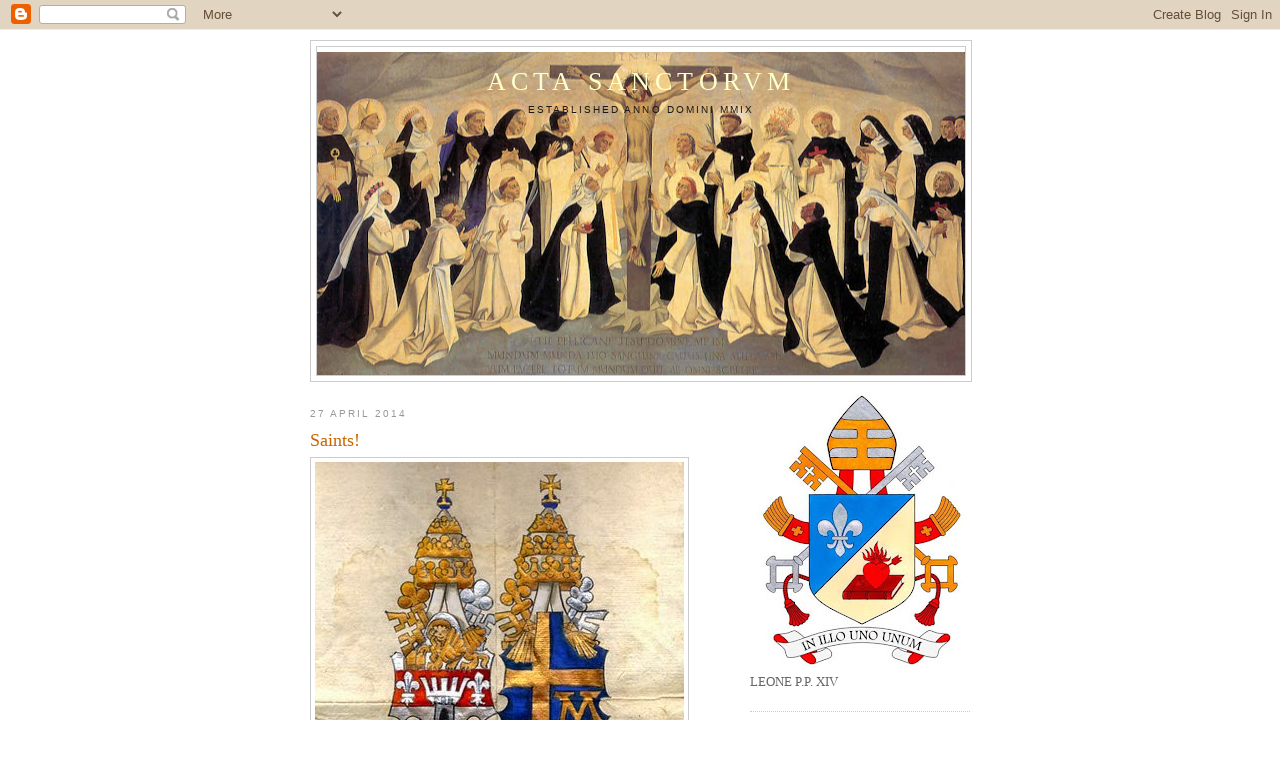

--- FILE ---
content_type: text/html; charset=UTF-8
request_url: http://acta-sanctorum.blogspot.com/2014/04/saints.html
body_size: 17941
content:
<!DOCTYPE html>
<html dir='ltr' xmlns='http://www.w3.org/1999/xhtml' xmlns:b='http://www.google.com/2005/gml/b' xmlns:data='http://www.google.com/2005/gml/data' xmlns:expr='http://www.google.com/2005/gml/expr'>
<head>
<link href='https://www.blogger.com/static/v1/widgets/2944754296-widget_css_bundle.css' rel='stylesheet' type='text/css'/>
<meta content='text/html; charset=UTF-8' http-equiv='Content-Type'/>
<meta content='blogger' name='generator'/>
<link href='http://acta-sanctorum.blogspot.com/favicon.ico' rel='icon' type='image/x-icon'/>
<link href='http://acta-sanctorum.blogspot.com/2014/04/saints.html' rel='canonical'/>
<link rel="alternate" type="application/atom+xml" title="ACTA SANCTORVM - Atom" href="http://acta-sanctorum.blogspot.com/feeds/posts/default" />
<link rel="alternate" type="application/rss+xml" title="ACTA SANCTORVM - RSS" href="http://acta-sanctorum.blogspot.com/feeds/posts/default?alt=rss" />
<link rel="service.post" type="application/atom+xml" title="ACTA SANCTORVM - Atom" href="https://www.blogger.com/feeds/2602263048837586393/posts/default" />

<link rel="alternate" type="application/atom+xml" title="ACTA SANCTORVM - Atom" href="http://acta-sanctorum.blogspot.com/feeds/3362812524645494827/comments/default" />
<!--Can't find substitution for tag [blog.ieCssRetrofitLinks]-->
<link href='https://blogger.googleusercontent.com/img/b/R29vZ2xl/AVvXsEg3gUgPGP_jLYtFohXLKjESCAEbwM87J4_kFFXPwurevw4MEgzqGn7of6GYFKTy_dCBgXu7ru67uSqx_iljc9ZY0tqsVZ422QZzQh2gb_9jDn6R3FxOW8K_hheMaqiJbkNGHt71e6Ju1NU/s1600/marco+foppoli.jpg' rel='image_src'/>
<meta content='http://acta-sanctorum.blogspot.com/2014/04/saints.html' property='og:url'/>
<meta content='Saints!' property='og:title'/>
<meta content='   WELL DONE GOOD AND FAITHFUL SERVANTS.  27.IV.2014     We are all called to be saints. These two popes have offered us exemplars in our co...' property='og:description'/>
<meta content='https://blogger.googleusercontent.com/img/b/R29vZ2xl/AVvXsEg3gUgPGP_jLYtFohXLKjESCAEbwM87J4_kFFXPwurevw4MEgzqGn7of6GYFKTy_dCBgXu7ru67uSqx_iljc9ZY0tqsVZ422QZzQh2gb_9jDn6R3FxOW8K_hheMaqiJbkNGHt71e6Ju1NU/w1200-h630-p-k-no-nu/marco+foppoli.jpg' property='og:image'/>
<title>ACTA SANCTORVM: Saints!</title>
<style id='page-skin-1' type='text/css'><!--
/*
-----------------------------------------------
Blogger Template Style
Name:     Minima
Date:     26 Feb 2004
Updated by: Blogger Team
----------------------------------------------- */
/* Use this with templates/template-twocol.html */
body {
background:#ffffff;
margin:0;
color:#333333;
font:x-small Georgia Serif;
font-size/* */:/**/small;
font-size: /**/small;
text-align: center;
}
a:link {
color:#5588aa;
text-decoration:none;
}
a:visited {
color:#999999;
text-decoration:none;
}
a:hover {
color:#cc6600;
text-decoration:underline;
}
a img {
border-width:0;
}
/* Header
-----------------------------------------------
*/
#header-wrapper {
width:660px;
margin:0 auto 10px;
border:1px solid #cccccc;
}
#header-inner {
background-position: center;
margin-left: auto;
margin-right: auto;
}
#header {
margin: 5px;
border: 1px solid #cccccc;
text-align: center;
color:#ffffcc;
}
#header h1 {
margin:5px 5px 0;
padding:15px 20px .25em;
line-height:1.2em;
text-transform:uppercase;
letter-spacing:.2em;
font: normal normal 200% Georgia, Serif;
}
#header a {
color:#ffffcc;
text-decoration:none;
}
#header a:hover {
color:#ffffcc;
}
#header .description {
margin:0 5px 5px;
padding:0 20px 15px;
max-width:700px;
text-transform:uppercase;
letter-spacing:.2em;
line-height: 1.4em;
font: normal normal 78% 'Trebuchet MS', Trebuchet, Arial, Verdana, Sans-serif;
color: #191919;
}
#header img {
margin-left: auto;
margin-right: auto;
}
/* Outer-Wrapper
----------------------------------------------- */
#outer-wrapper {
width: 660px;
margin:0 auto;
padding:10px;
text-align:left;
font: normal normal 100% Georgia, Serif;
}
#main-wrapper {
width: 410px;
float: left;
word-wrap: break-word; /* fix for long text breaking sidebar float in IE */
overflow: hidden;     /* fix for long non-text content breaking IE sidebar float */
}
#sidebar-wrapper {
width: 220px;
float: right;
word-wrap: break-word; /* fix for long text breaking sidebar float in IE */
overflow: hidden;      /* fix for long non-text content breaking IE sidebar float */
}
/* Headings
----------------------------------------------- */
h2 {
margin:1.5em 0 .75em;
font:normal normal 78% 'Trebuchet MS',Trebuchet,Arial,Verdana,Sans-serif;
line-height: 1.4em;
text-transform:uppercase;
letter-spacing:.2em;
color:#999999;
}
/* Posts
-----------------------------------------------
*/
h2.date-header {
margin:1.5em 0 .5em;
}
.post {
margin:.5em 0 1.5em;
border-bottom:1px dotted #cccccc;
padding-bottom:1.5em;
}
.post h3 {
margin:.25em 0 0;
padding:0 0 4px;
font-size:140%;
font-weight:normal;
line-height:1.4em;
color:#cc6600;
}
.post h3 a, .post h3 a:visited, .post h3 strong {
display:block;
text-decoration:none;
color:#cc6600;
font-weight:normal;
}
.post h3 strong, .post h3 a:hover {
color:#333333;
}
.post-body {
margin:0 0 .75em;
line-height:1.6em;
}
.post-body blockquote {
line-height:1.3em;
}
.post-footer {
margin: .75em 0;
color:#999999;
text-transform:uppercase;
letter-spacing:.1em;
font: normal normal 78% 'Trebuchet MS', Trebuchet, Arial, Verdana, Sans-serif;
line-height: 1.4em;
}
.comment-link {
margin-left:.6em;
}
.post img, table.tr-caption-container {
padding:4px;
border:1px solid #cccccc;
}
.tr-caption-container img {
border: none;
padding: 0;
}
.post blockquote {
margin:1em 20px;
}
.post blockquote p {
margin:.75em 0;
}
/* Comments
----------------------------------------------- */
#comments h4 {
margin:1em 0;
font-weight: bold;
line-height: 1.4em;
text-transform:uppercase;
letter-spacing:.2em;
color: #999999;
}
#comments-block {
margin:1em 0 1.5em;
line-height:1.6em;
}
#comments-block .comment-author {
margin:.5em 0;
}
#comments-block .comment-body {
margin:.25em 0 0;
}
#comments-block .comment-footer {
margin:-.25em 0 2em;
line-height: 1.4em;
text-transform:uppercase;
letter-spacing:.1em;
}
#comments-block .comment-body p {
margin:0 0 .75em;
}
.deleted-comment {
font-style:italic;
color:gray;
}
#blog-pager-newer-link {
float: left;
}
#blog-pager-older-link {
float: right;
}
#blog-pager {
text-align: center;
}
.feed-links {
clear: both;
line-height: 2.5em;
}
/* Sidebar Content
----------------------------------------------- */
.sidebar {
color: #666666;
line-height: 1.5em;
}
.sidebar ul {
list-style:none;
margin:0 0 0;
padding:0 0 0;
}
.sidebar li {
margin:0;
padding-top:0;
padding-right:0;
padding-bottom:.25em;
padding-left:15px;
text-indent:-15px;
line-height:1.5em;
}
.sidebar .widget, .main .widget {
border-bottom:1px dotted #cccccc;
margin:0 0 1.5em;
padding:0 0 1.5em;
}
.main .Blog {
border-bottom-width: 0;
}
/* Profile
----------------------------------------------- */
.profile-img {
float: left;
margin-top: 0;
margin-right: 5px;
margin-bottom: 5px;
margin-left: 0;
padding: 4px;
border: 1px solid #cccccc;
}
.profile-data {
margin:0;
text-transform:uppercase;
letter-spacing:.1em;
font: normal normal 78% 'Trebuchet MS', Trebuchet, Arial, Verdana, Sans-serif;
color: #999999;
font-weight: bold;
line-height: 1.6em;
}
.profile-datablock {
margin:.5em 0 .5em;
}
.profile-textblock {
margin: 0.5em 0;
line-height: 1.6em;
}
.profile-link {
font: normal normal 78% 'Trebuchet MS', Trebuchet, Arial, Verdana, Sans-serif;
text-transform: uppercase;
letter-spacing: .1em;
}
/* Footer
----------------------------------------------- */
#footer {
width:660px;
clear:both;
margin:0 auto;
padding-top:15px;
line-height: 1.6em;
text-transform:uppercase;
letter-spacing:.1em;
text-align: center;
}

--></style>
<link href='https://www.blogger.com/dyn-css/authorization.css?targetBlogID=2602263048837586393&amp;zx=c4453b00-7797-4aca-8cc5-bb3d5225a85b' media='none' onload='if(media!=&#39;all&#39;)media=&#39;all&#39;' rel='stylesheet'/><noscript><link href='https://www.blogger.com/dyn-css/authorization.css?targetBlogID=2602263048837586393&amp;zx=c4453b00-7797-4aca-8cc5-bb3d5225a85b' rel='stylesheet'/></noscript>
<meta name='google-adsense-platform-account' content='ca-host-pub-1556223355139109'/>
<meta name='google-adsense-platform-domain' content='blogspot.com'/>

</head>
<body>
<div class='navbar section' id='navbar'><div class='widget Navbar' data-version='1' id='Navbar1'><script type="text/javascript">
    function setAttributeOnload(object, attribute, val) {
      if(window.addEventListener) {
        window.addEventListener('load',
          function(){ object[attribute] = val; }, false);
      } else {
        window.attachEvent('onload', function(){ object[attribute] = val; });
      }
    }
  </script>
<div id="navbar-iframe-container"></div>
<script type="text/javascript" src="https://apis.google.com/js/platform.js"></script>
<script type="text/javascript">
      gapi.load("gapi.iframes:gapi.iframes.style.bubble", function() {
        if (gapi.iframes && gapi.iframes.getContext) {
          gapi.iframes.getContext().openChild({
              url: 'https://www.blogger.com/navbar/2602263048837586393?po\x3d3362812524645494827\x26origin\x3dhttp://acta-sanctorum.blogspot.com',
              where: document.getElementById("navbar-iframe-container"),
              id: "navbar-iframe"
          });
        }
      });
    </script><script type="text/javascript">
(function() {
var script = document.createElement('script');
script.type = 'text/javascript';
script.src = '//pagead2.googlesyndication.com/pagead/js/google_top_exp.js';
var head = document.getElementsByTagName('head')[0];
if (head) {
head.appendChild(script);
}})();
</script>
</div></div>
<div id='outer-wrapper'><div id='wrap2'>
<!-- skip links for text browsers -->
<span id='skiplinks' style='display:none;'>
<a href='#main'>skip to main </a> |
      <a href='#sidebar'>skip to sidebar</a>
</span>
<div id='header-wrapper'>
<div class='header section' id='header'><div class='widget Header' data-version='1' id='Header1'>
<div id='header-inner' style='background-image: url("https://blogger.googleusercontent.com/img/b/R29vZ2xl/AVvXsEhaETIlQa30qTFlD6_4kFEbXdvLsYk1AJ6qlkxBA2N1fczlCQMKHA8lcwoTUjJ64cFtQRYDChj2rXD-u7hsqeehw_gALQVjBb50SNVj0q9VAgn_7XeZpf6Vtb2SZnfVtL7mIsX3ikSfgOrX/s660/domsaints.jpg"); background-position: left; min-height: 323px; _height: 323px; background-repeat: no-repeat; '>
<div class='titlewrapper' style='background: transparent'>
<h1 class='title' style='background: transparent; border-width: 0px'>
<a href='http://acta-sanctorum.blogspot.com/'>
ACTA SANCTORVM
</a>
</h1>
</div>
<div class='descriptionwrapper'>
<p class='description'><span>ESTABLISHED ANNO DOMINI MMIX</span></p>
</div>
</div>
</div></div>
</div>
<div id='content-wrapper'>
<div id='crosscol-wrapper' style='text-align:center'>
<div class='crosscol no-items section' id='crosscol'></div>
</div>
<div id='main-wrapper'>
<div class='main section' id='main'><div class='widget Blog' data-version='1' id='Blog1'>
<div class='blog-posts hfeed'>

          <div class="date-outer">
        
<h2 class='date-header'><span>27 April 2014</span></h2>

          <div class="date-posts">
        
<div class='post-outer'>
<div class='post hentry uncustomized-post-template' itemprop='blogPost' itemscope='itemscope' itemtype='http://schema.org/BlogPosting'>
<meta content='https://blogger.googleusercontent.com/img/b/R29vZ2xl/AVvXsEg3gUgPGP_jLYtFohXLKjESCAEbwM87J4_kFFXPwurevw4MEgzqGn7of6GYFKTy_dCBgXu7ru67uSqx_iljc9ZY0tqsVZ422QZzQh2gb_9jDn6R3FxOW8K_hheMaqiJbkNGHt71e6Ju1NU/s1600/marco+foppoli.jpg' itemprop='image_url'/>
<meta content='2602263048837586393' itemprop='blogId'/>
<meta content='3362812524645494827' itemprop='postId'/>
<a name='3362812524645494827'></a>
<h3 class='post-title entry-title' itemprop='name'>
Saints!
</h3>
<div class='post-header'>
<div class='post-header-line-1'></div>
</div>
<div class='post-body entry-content' id='post-body-3362812524645494827' itemprop='description articleBody'>
<img src="https://blogger.googleusercontent.com/img/b/R29vZ2xl/AVvXsEg3gUgPGP_jLYtFohXLKjESCAEbwM87J4_kFFXPwurevw4MEgzqGn7of6GYFKTy_dCBgXu7ru67uSqx_iljc9ZY0tqsVZ422QZzQh2gb_9jDn6R3FxOW8K_hheMaqiJbkNGHt71e6Ju1NU/s1600/marco+foppoli.jpg" /><br />
<br />
<div style="text-align: center;">
WELL DONE GOOD AND FAITHFUL SERVANTS.<br />
27.IV.2014</div>
<div style="text-align: left;">
<br /></div>
<div style="text-align: left;">
We are all called to be saints. These two popes have offered us exemplars in our contemporary world of sainthood lived.</div>
<br />
<b><i>Pope Saint John XXIII, pray for us!</i></b><br />
<b><i>Pope Saint John Paul II, pray for us!</i></b><br />
<b><i><br /></i></b>
<span style="font-size: xx-small;"><b>IMAGE: </b>By Marco Foppoli.</span>
<div style='clear: both;'></div>
</div>
<div class='post-footer'>
<div class='post-footer-line post-footer-line-1'>
<span class='post-author vcard'>
Posted by
<span class='fn' itemprop='author' itemscope='itemscope' itemtype='http://schema.org/Person'>
<meta content='https://www.blogger.com/profile/00185299328327542612' itemprop='url'/>
<a class='g-profile' href='https://www.blogger.com/profile/00185299328327542612' rel='author' title='author profile'>
<span itemprop='name'>Mr. Jody Lamar (Thomas-Mary) Finklea, O.P.</span>
</a>
</span>
</span>
<span class='post-timestamp'>
at
<meta content='http://acta-sanctorum.blogspot.com/2014/04/saints.html' itemprop='url'/>
<a class='timestamp-link' href='http://acta-sanctorum.blogspot.com/2014/04/saints.html' rel='bookmark' title='permanent link'><abbr class='published' itemprop='datePublished' title='2014-04-27T22:43:00-04:00'>10:43:00&#8239;PM</abbr></a>
</span>
<span class='post-comment-link'>
</span>
<span class='post-icons'>
<span class='item-action'>
<a href='https://www.blogger.com/email-post/2602263048837586393/3362812524645494827' title='Email Post'>
<img alt='' class='icon-action' height='13' src='https://resources.blogblog.com/img/icon18_email.gif' width='18'/>
</a>
</span>
<span class='item-control blog-admin pid-1950164913'>
<a href='https://www.blogger.com/post-edit.g?blogID=2602263048837586393&postID=3362812524645494827&from=pencil' title='Edit Post'>
<img alt='' class='icon-action' height='18' src='https://resources.blogblog.com/img/icon18_edit_allbkg.gif' width='18'/>
</a>
</span>
</span>
<div class='post-share-buttons goog-inline-block'>
</div>
</div>
<div class='post-footer-line post-footer-line-2'>
<span class='post-labels'>
Labels:
<a href='http://acta-sanctorum.blogspot.com/search/label/Canonization' rel='tag'>Canonization</a>,
<a href='http://acta-sanctorum.blogspot.com/search/label/Pope%20John%20Paul%20II' rel='tag'>Pope John Paul II</a>,
<a href='http://acta-sanctorum.blogspot.com/search/label/Pope%20John%20XXIII' rel='tag'>Pope John XXIII</a>
</span>
</div>
<div class='post-footer-line post-footer-line-3'>
<span class='post-location'>
</span>
</div>
</div>
</div>
<div class='comments' id='comments'>
<a name='comments'></a>
<h4>No comments:</h4>
<div id='Blog1_comments-block-wrapper'>
<dl class='avatar-comment-indent' id='comments-block'>
</dl>
</div>
<p class='comment-footer'>
<div class='comment-form'>
<a name='comment-form'></a>
<h4 id='comment-post-message'>Post a Comment</h4>
<p>
</p>
<a href='https://www.blogger.com/comment/frame/2602263048837586393?po=3362812524645494827&hl=en&saa=85391&origin=http://acta-sanctorum.blogspot.com' id='comment-editor-src'></a>
<iframe allowtransparency='true' class='blogger-iframe-colorize blogger-comment-from-post' frameborder='0' height='410px' id='comment-editor' name='comment-editor' src='' width='100%'></iframe>
<script src='https://www.blogger.com/static/v1/jsbin/2830521187-comment_from_post_iframe.js' type='text/javascript'></script>
<script type='text/javascript'>
      BLOG_CMT_createIframe('https://www.blogger.com/rpc_relay.html');
    </script>
</div>
</p>
</div>
</div>

        </div></div>
      
</div>
<div class='blog-pager' id='blog-pager'>
<span id='blog-pager-newer-link'>
<a class='blog-pager-newer-link' href='http://acta-sanctorum.blogspot.com/2014/04/saint-catherine-of-siena.html' id='Blog1_blog-pager-newer-link' title='Newer Post'>Newer Post</a>
</span>
<span id='blog-pager-older-link'>
<a class='blog-pager-older-link' href='http://acta-sanctorum.blogspot.com/2014/04/christ-is-risen-alleluia.html' id='Blog1_blog-pager-older-link' title='Older Post'>Older Post</a>
</span>
<a class='home-link' href='http://acta-sanctorum.blogspot.com/'>Home</a>
</div>
<div class='clear'></div>
<div class='post-feeds'>
<div class='feed-links'>
Subscribe to:
<a class='feed-link' href='http://acta-sanctorum.blogspot.com/feeds/3362812524645494827/comments/default' target='_blank' type='application/atom+xml'>Post Comments (Atom)</a>
</div>
</div>
</div></div>
</div>
<div id='sidebar-wrapper'>
<div class='sidebar section' id='sidebar'><div class='widget Image' data-version='1' id='Image10'>
<div class='widget-content'>
<a href='https://www.vatican.va/content/vatican/it/special/habemus-papam.html'>
<img alt='' height='275' id='Image10_img' src='https://blogger.googleusercontent.com/img/a/AVvXsEjB6sZemZZZ13qqlGMuG5VWbOLd0lvBZiW9Shsnx3LSw_gIYSd1lgaUcZGyWnpCiNjzlMWKjGkXUpSEfN3wvm6atRt9MZ94gC22K6MIARexjuaSUFCrwVnJ3j97JowgrBcRV5lC3Hg659CNs8vTPLz0nuGg6NJ9FqldhzDPpOiBWHkIQdA1-TEeh37VU7Tp=s275' width='220'/>
</a>
<br/>
<span class='caption'>LEONE P.P. XIV</span>
</div>
<div class='clear'></div>
</div><div class='widget Image' data-version='1' id='Image9'>
<div class='widget-content'>
<img alt='' height='220' id='Image9_img' src='https://blogger.googleusercontent.com/img/b/R29vZ2xl/AVvXsEgttevgFu9IxADq5BYS0F8g7rdwlg4vpWekOPkTgpUzxN9kqWmXXQyMz4mwnp0SCV55zy8dQW3aR2rNRE3CazJzCecxvqxNt4iFn1_uMvKAVUHvkvzepT549BPb_7IWlp-RYXIxh8q-5sVm/s220/Shared+Patrimony.jpg' width='187'/>
<br/>
</div>
<div class='clear'></div>
</div><div class='widget Image' data-version='1' id='Image5'>
<h2>Open Wide the Doors to Christ</h2>
<div class='widget-content'>
<img alt='Open Wide the Doors to Christ' height='220' id='Image5_img' src='https://blogger.googleusercontent.com/img/b/R29vZ2xl/AVvXsEjp1lAh3wpVwhPvuIoPnDH0AqXfPyB171XRd0ozr25BIyFnzQ78PEuNEqsUCUxna7JyISn9CGc8C6qiiQg6RAudih9gMiJjnAD-Ce0GqnPi_e9PivAmKgYU0OeQmsgd9ctKed-FWGbU3Ago/s220/confessional.jpg' width='167'/>
<br/>
<span class='caption'>My open request and invitation to all pastors, especially in the Diocese of Pensacola-Tallahassee: please make the Sacrament of Reconciliation available regularly--at least more often than one hour on Saturday afternoon. Please dedicate 7:00 p.m. - 9:00 p.m. one weekday evening each week to the regular hearing of confessions.</span>
</div>
<div class='clear'></div>
</div><div class='widget Image' data-version='1' id='Image4'>
<div class='widget-content'>
<a href='http://curia.op.org/en/'>
<img alt='' height='165' id='Image4_img' src='https://blogger.googleusercontent.com/img/b/R29vZ2xl/AVvXsEja3ro8sCX7tPeWncDGhsXHP9BFHcAdbi1WXFLe6LiOTvluqgCUsU6MNIMo3hlm1uS8J6IEqJt-2bbP_LpyrTBCwQMMO6anKzYBz2KjLL7o956XU79TE0osL74j6J0WszgG4U9IAgsW0F48/s220/Dominican+Shield+%2528A%2529.jpg' width='150'/>
</a>
<br/>
</div>
<div class='clear'></div>
</div><div class='widget LinkList' data-version='1' id='LinkList1'>
<h2>Interesting Links</h2>
<div class='widget-content'>
<ul>
<li><a href='http://www.catholic.com/'>Catholic Answers</a></li>
<li><a href='http://www.catholicnewsagency.com/'>Catholic News Agency</a></li>
<li><a href='http://www.catholicnews.com/'>Catholic News Service</a></li>
<li><a href='http://www.drawnbylove.com/'>Drawn by Love: The Mysticism of St. Catherine of Siena</a></li>
<li><a href='http://www.ewtn.com/'>EWTN</a></li>
<li><a href='http://www.headlinebistro.com/en/index.html'>Headline Bistro</a></li>
<li><a href='http://www.kofc.org/eb/en//index.html'>Knights of Columbus</a></li>
<li><a href='http://www.news.va/en'>NEWS.VA</a></li>
<li><a href='https://divinumofficium.com/'>The Divinum Officium Project</a></li>
<li><a href='http://www.vatican.va/phome_en.htm'>The Holy See</a></li>
<li><a href='http://vaticaninsider.lastampa.it/en/homepage/'>Vatican Insider</a></li>
<li><a href='http://www.youtube.com/vatican'>YouTube - The Vatican channel</a></li>
</ul>
<div class='clear'></div>
</div>
</div><div class='widget LinkList' data-version='1' id='LinkList3'>
<h2>Sites to Patronize</h2>
<div class='widget-content'>
<ul>
<li><a href='http://www.apostle.com/'>Apostle.com</a></li>
<li><a href='http://www.catholicfreeshipping.com/'>Catholic Books and Gifts (free shipping anywhere in the U.S.)</a></li>
<li><a href='http://http//www.catholicprayercards.org/index.html'>CatholicPrayerCards.org</a></li>
<li><a href='https://www.cordbands.com/'>Rugged Rosaries</a></li>
<li><a href='http://www.trendytraditions.biz/'>Trendy Traditions (custom Catholic rosaries, chaplets, and keepsakes)</a></li>
</ul>
<div class='clear'></div>
</div>
</div><div class='widget BlogList' data-version='1' id='BlogList1'>
<h2 class='title'>Blogs that I follow</h2>
<div class='widget-content'>
<div class='blog-list-container' id='BlogList1_container'>
<ul id='BlogList1_blogs'>
<li style='display: block;'>
<div class='blog-icon'>
<img data-lateloadsrc='https://lh3.googleusercontent.com/blogger_img_proxy/AEn0k_vqqzypooJcoED3P8LYjsh5iC8Xs4aDzFPuQGDNKMsKLAYcOwJS9_nNMcYKqxMBWYbzbMHOl_bwxf0odQLdFWvBTzUaJ55maI9T8AE_8mrl2C4=s16-w16-h16' height='16' width='16'/>
</div>
<div class='blog-content'>
<div class='blog-title'>
<a href='https://breviariumsop.blogspot.com/' target='_blank'>
Breviarium S.O.P.</a>
</div>
<div class='item-content'>
<span class='item-title'>
<a href='https://breviariumsop.blogspot.com/2025/12/december-22-patronage-of-blessed-virgin.html' target='_blank'>
December 22: The Patronage of the Blessed Virgin Mary, Comm.
</a>
</span>
<div class='item-time'>
4 weeks ago
</div>
</div>
</div>
<div style='clear: both;'></div>
</li>
<li style='display: block;'>
<div class='blog-icon'>
<img data-lateloadsrc='https://lh3.googleusercontent.com/blogger_img_proxy/AEn0k_t1EuPzAtw1NfAlQEFAdZrRV2oOhDp3c7z9-hN0l6OIioT8yf8vACHrOeIMx6vw2QPBUH1TqvT-w74Hh82FZwma8a39eaX1Re8GY96SZwZGMnpdOw=s16-w16-h16' height='16' width='16'/>
</div>
<div class='blog-content'>
<div class='blog-title'>
<a href='http://dominican-liturgy.blogspot.com/' target='_blank'>
Dominican Liturgy</a>
</div>
<div class='item-content'>
<span class='item-title'>
<a href='http://dominican-liturgy.blogspot.com/2026/01/book-review-prayers-in-honor-of-saint.html' target='_blank'>
Book Review: Prayers in Honor of Saint Thomas Aquinas, by Thomas O'Sullivan
</a>
</span>
<div class='item-time'>
2 weeks ago
</div>
</div>
</div>
<div style='clear: both;'></div>
</li>
<li style='display: block;'>
<div class='blog-icon'>
<img data-lateloadsrc='https://lh3.googleusercontent.com/blogger_img_proxy/AEn0k_uSBoTnBSZICkpFPNnujbZL8GwGehPG5_gUIQNddMbEsdgDsUUs574mOBJEVzaodO-A6U7lTWqce-bAZKnFeOYgfoMFNQMMAY6IY_aWBkJnXw=s16-w16-h16' height='16' width='16'/>
</div>
<div class='blog-content'>
<div class='blog-title'>
<a href='https://www.dominicanajournal.org' target='_blank'>
Dominicana Blog</a>
</div>
<div class='item-content'>
<span class='item-title'>
<a href='https://www.dominicanajournal.org/stop-and-hear-the-music/?utm_source=rss&utm_medium=rss&utm_campaign=stop-and-hear-the-music&utm_source=rss&utm_medium=rss&utm_campaign=stop-and-hear-the-music' target='_blank'>
Stop and Hear the Music
</a>
</span>
<div class='item-time'>
1 day ago
</div>
</div>
</div>
<div style='clear: both;'></div>
</li>
<li style='display: block;'>
<div class='blog-icon'>
<img data-lateloadsrc='https://lh3.googleusercontent.com/blogger_img_proxy/AEn0k_vTYKX8v_TjmFFUm0ri2hN6z77XCMOyqczRjRbucfCtCoASImhkekPJqW5tVRFB4xGnI-HFaboRMQVV615Bd4wjK4kLFzpJ=s16-w16-h16' height='16' width='16'/>
</div>
<div class='blog-content'>
<div class='blog-title'>
<a href='https://exarandorum.com' target='_blank'>
EXARANDORUM</a>
</div>
<div class='item-content'>
<span class='item-title'>
<a href='https://exarandorum.com/2025/12/01/bishop-oconnell-of-albany/' target='_blank'>
Bishop O&#8217;Connell of Albany
</a>
</span>
<div class='item-time'>
1 month ago
</div>
</div>
</div>
<div style='clear: both;'></div>
</li>
<li style='display: block;'>
<div class='blog-icon'>
<img data-lateloadsrc='https://lh3.googleusercontent.com/blogger_img_proxy/AEn0k_ten0wSB4jMl-Q-U9lSZ3Pi_VsgC9BJKB0AdVTB1RIpJ8II2dO61QARkg4XETUTwUt28jT0M648Qegl0H0ry_hQ8WbsNX4=s16-w16-h16' height='16' width='16'/>
</div>
<div class='blog-content'>
<div class='blog-title'>
<a href='http://godzdogz.op.org/' target='_blank'>
Godzdogz</a>
</div>
<div class='item-content'>
<span class='item-title'>
<a href='http://godzdogz.op.org/2015/02/the-dominican-way-2015-book-your-place.html' target='_blank'>
The Dominican Way 2015 - book your place now!
</a>
</span>
<div class='item-time'>
10 years ago
</div>
</div>
</div>
<div style='clear: both;'></div>
</li>
<li style='display: none;'>
<div class='blog-icon'>
<img data-lateloadsrc='https://lh3.googleusercontent.com/blogger_img_proxy/AEn0k_vaRUc6lF2zBny4VYs-gMy2__pn2LFeBpyXt4-32bjcwKad-Dkjh8rBUc_HJt7Y5cii_hqo3bvh3B7GTGYU-3Lg8Jl6Zhqp2h4Xzvrm0Wc=s16-w16-h16' height='16' width='16'/>
</div>
<div class='blog-content'>
<div class='blog-title'>
<a href='https://historyofphilosophy.net/' target='_blank'>
History of Philosophy without Any Gaps</a>
</div>
<div class='item-content'>
<span class='item-title'>
<!--Can't find substitution for tag [item.itemTitle]-->
</span>
<div class='item-time'>
<!--Can't find substitution for tag [item.timePeriodSinceLastUpdate]-->
</div>
</div>
</div>
<div style='clear: both;'></div>
</li>
<li style='display: none;'>
<div class='blog-icon'>
<img data-lateloadsrc='https://lh3.googleusercontent.com/blogger_img_proxy/AEn0k_u0zYv3gWkHB5jjp7y8VyT8bFMHGWi6L-_XYBPD4l8GJblLzijiYfrh4e2kvc9gj-BpGnHS1TpN8-ZmVhJiio2x7ZUy1GobCwcVmuhYFond_YBdHg=s16-w16-h16' height='16' width='16'/>
</div>
<div class='blog-content'>
<div class='blog-title'>
<a href='http://www.liturgicalartsjournal.com/' target='_blank'>
Liturgical Arts Journal</a>
</div>
<div class='item-content'>
<span class='item-title'>
<a href='http://www.liturgicalartsjournal.com/2026/01/the-crux-sacra-vestment-studio-in.html' target='_blank'>
The Crux Sacra Vestment Studio in Thailand
</a>
</span>
<div class='item-time'>
21 hours ago
</div>
</div>
</div>
<div style='clear: both;'></div>
</li>
<li style='display: none;'>
<div class='blog-icon'>
<img data-lateloadsrc='https://lh3.googleusercontent.com/blogger_img_proxy/AEn0k_sAPUVOupgbX7kNPnyuEsZO1yfLI5WGUzoR79f65ib9I9VuNJxBmElE55eJPb7PRSmHh-cgWSbjqpYhebz7FoDtXZpI4Fvlkjcj2cW_75mQkuf10cI=s16-w16-h16' height='16' width='16'/>
</div>
<div class='blog-content'>
<div class='blog-title'>
<a href='https://www.newliturgicalmovement.org/' target='_blank'>
New Liturgical Movement</a>
</div>
<div class='item-content'>
<span class='item-title'>
<a href='https://www.newliturgicalmovement.org/2026/01/what-is-culture-and-how-do-we-transform.html' target='_blank'>
What is Culture and How Do We Transform It? Part 1
</a>
</span>
<div class='item-time'>
20 hours ago
</div>
</div>
</div>
<div style='clear: both;'></div>
</li>
<li style='display: none;'>
<div class='blog-icon'>
<img data-lateloadsrc='https://lh3.googleusercontent.com/blogger_img_proxy/AEn0k_tPzuq17dZQibaUC5Coxd3PcznJcO8kmBqYunokGK4TiLHOW6yn3xoDLQKRNsQjCoV5gmMRJ1695Fo0cV5EXN68Q2X8=s16-w16-h16' height='16' width='16'/>
</div>
<div class='blog-content'>
<div class='blog-title'>
<a href='http://thomistica.net/' target='_blank'>
thomistica</a>
</div>
<div class='item-content'>
<span class='item-title'>
<!--Can't find substitution for tag [item.itemTitle]-->
</span>
<div class='item-time'>
<!--Can't find substitution for tag [item.timePeriodSinceLastUpdate]-->
</div>
</div>
</div>
<div style='clear: both;'></div>
</li>
<li style='display: none;'>
<div class='blog-icon'>
<img data-lateloadsrc='https://lh3.googleusercontent.com/blogger_img_proxy/AEn0k_szPH5MqYTVFQzTljo4cywxzdH_ttqs32lkZK4krVk6prWPaINxpPlMqh6WV1weL3EaZO37PznGR9kAUrvZbptB-Q=s16-w16-h16' height='16' width='16'/>
</div>
<div class='blog-content'>
<div class='blog-title'>
<a href='https://wdtprs.com' target='_blank'>
What Does The Prayer Really Say?</a>
</div>
<div class='item-content'>
<span class='item-title'>
<a href='https://wdtprs.com/2026/01/fssp-leadership-received-in-audience-by-leo-xiv/' target='_blank'>
FSSP leadership received in audience by Leo XIV
</a>
</span>
<div class='item-time'>
17 hours ago
</div>
</div>
</div>
<div style='clear: both;'></div>
</li>
<li style='display: none;'>
<div class='blog-icon'>
<img data-lateloadsrc='https://lh3.googleusercontent.com/blogger_img_proxy/AEn0k_u7XZ5NwgKTmk7Jb0KOF2R-vchW4U118inbeRlIxL0dnhZmLgKK843_sjNm97skGm7bCOFLKr5mc1tBS8EFzhyA89b3pcLnGaMxMjw5VMER97uSVGiJ=s16-w16-h16' height='16' width='16'/>
</div>
<div class='blog-content'>
<div class='blog-title'>
<a href='http://whispersintheloggia.blogspot.com/' target='_blank'>
Whispers in the Loggia</a>
</div>
<div class='item-content'>
<span class='item-title'>
<a href='http://whispersintheloggia.blogspot.com/2021/09/for-brooklyn-columbus-day-comes-early.html' target='_blank'>
For Brooklyn, &#8220;Columbus&#8221; Day Comes Early &#8211; In NY Homecoming, Pope Taps 
Brennan to Succeed &#8220;The Czar&#8221;
</a>
</span>
<div class='item-time'>
4 years ago
</div>
</div>
</div>
<div style='clear: both;'></div>
</li>
</ul>
<div class='show-option'>
<span id='BlogList1_show-n' style='display: none;'>
<a href='javascript:void(0)' onclick='return false;'>
Show 5
</a>
</span>
<span id='BlogList1_show-all' style='margin-left: 5px;'>
<a href='javascript:void(0)' onclick='return false;'>
Show All
</a>
</span>
</div>
<div class='clear'></div>
</div>
</div>
</div><div class='widget LinkList' data-version='1' id='LinkList4'>
<h2>The Divine Office</h2>
<div class='widget-content'>
<ul>
<li><a href='http://divineoffice.org/'>DivineOffice.org</a></li>
<li><a href='http://www.ebreviary.com/'>eBreviary</a></li>
<li><a href='http://www.universalis.com/USA/-400/Library/index.htm'>Universalis</a></li>
</ul>
<div class='clear'></div>
</div>
</div><div class='widget Image' data-version='1' id='Image6'>
<div class='widget-content'>
<img alt='' height='266' id='Image6_img' src='https://blogger.googleusercontent.com/img/b/R29vZ2xl/AVvXsEhSUs9SaL02ZxpcfFwLsBaHVr7qu3128BhSTVPoNmZAaaLt7r60E8lOihZ5JM_Jz6w0SEhFkidFrVUk-Ss0nLlrpw2jxsKZZG4tRkA8CPPQsDgzVZsDrzY3_nMAOzv_MaDFhLM5eAsQi925/s1600/Mary+Spouse+of+the+Holy+Spirit.jpg' width='189'/>
<br/>
<span class='caption'>Blessed Virgin Mary, Spouse of the Holy Spirit, pray for us!</span>
</div>
<div class='clear'></div>
</div><div class='widget LinkList' data-version='1' id='LinkList2'>
<h2>Catholic Education</h2>
<div class='widget-content'>
<ul>
<li><a href='https://angelicum.it/'>Angelicum (in English)</a></li>
<li><a href='http://www.holyapostles.edu/'>Holy Apostles College and Seminary</a></li>
<li><a href='https://cdu.edu/'>The Catholic Distance University</a></li>
<li><a href='http://www.cua.edu/'>The Catholic University of America</a></li>
<li><a href='http://www.thomisticinstitute.org/'>The Thomistic Institute</a></li>
</ul>
<div class='clear'></div>
</div>
</div><div class='widget Image' data-version='1' id='Image3'>
<h2>PATRON</h2>
<div class='widget-content'>
<img alt='PATRON' height='299' id='Image3_img' src='https://blogger.googleusercontent.com/img/b/R29vZ2xl/AVvXsEhVKbNrEnGo0WI2_pQuKhVMbKclhuC9KE-tAA4CpgnjJxezKAottLYc5oojcwxjX0NY9aYVyGOioCoc2vau3CWzpuhG1TmbOb1x7CtPHn-7Mvvs8AGi3ZxJlySdUNZy3jvrMSoL8Ud1uUhV/s1600/cropped-st_-albert.jpg' width='274'/>
<br/>
<span class='caption'>Albertus Magnus, ora pro nobis.</span>
</div>
<div class='clear'></div>
</div><div class='widget Image' data-version='1' id='Image2'>
<div class='widget-content'>
<a href='http://www.kofc.org/un/en/membership/join/index.html'>
<img alt='' height='200' id='Image2_img' src='https://blogger.googleusercontent.com/img/b/R29vZ2xl/AVvXsEj1EdGnbhWk3gXwBab8XB-173e64CYeEkNC-fRazevZNO3RKepauhewvctD7gs8XeiV4JUq9OCYMIDUci9TxgdA-8EnQRywd3aVJmcx5K5DRIcY4kxqFRtlBtqB845nRs30cfkWWMOaGCpY/s220/4th_Degree_emblem.jpg' width='150'/>
</a>
<br/>
</div>
<div class='clear'></div>
</div><div class='widget BlogArchive' data-version='1' id='BlogArchive1'>
<h2>Blog Archive</h2>
<div class='widget-content'>
<div id='ArchiveList'>
<div id='BlogArchive1_ArchiveList'>
<ul class='hierarchy'>
<li class='archivedate collapsed'>
<a class='toggle' href='javascript:void(0)'>
<span class='zippy'>

        &#9658;&#160;
      
</span>
</a>
<a class='post-count-link' href='http://acta-sanctorum.blogspot.com/2025/'>
2025
</a>
<span class='post-count' dir='ltr'>(5)</span>
<ul class='hierarchy'>
<li class='archivedate collapsed'>
<a class='toggle' href='javascript:void(0)'>
<span class='zippy'>

        &#9658;&#160;
      
</span>
</a>
<a class='post-count-link' href='http://acta-sanctorum.blogspot.com/2025/05/'>
May
</a>
<span class='post-count' dir='ltr'>(3)</span>
</li>
</ul>
<ul class='hierarchy'>
<li class='archivedate collapsed'>
<a class='toggle' href='javascript:void(0)'>
<span class='zippy'>

        &#9658;&#160;
      
</span>
</a>
<a class='post-count-link' href='http://acta-sanctorum.blogspot.com/2025/04/'>
April
</a>
<span class='post-count' dir='ltr'>(2)</span>
</li>
</ul>
</li>
</ul>
<ul class='hierarchy'>
<li class='archivedate collapsed'>
<a class='toggle' href='javascript:void(0)'>
<span class='zippy'>

        &#9658;&#160;
      
</span>
</a>
<a class='post-count-link' href='http://acta-sanctorum.blogspot.com/2022/'>
2022
</a>
<span class='post-count' dir='ltr'>(3)</span>
<ul class='hierarchy'>
<li class='archivedate collapsed'>
<a class='toggle' href='javascript:void(0)'>
<span class='zippy'>

        &#9658;&#160;
      
</span>
</a>
<a class='post-count-link' href='http://acta-sanctorum.blogspot.com/2022/12/'>
December
</a>
<span class='post-count' dir='ltr'>(1)</span>
</li>
</ul>
<ul class='hierarchy'>
<li class='archivedate collapsed'>
<a class='toggle' href='javascript:void(0)'>
<span class='zippy'>

        &#9658;&#160;
      
</span>
</a>
<a class='post-count-link' href='http://acta-sanctorum.blogspot.com/2022/01/'>
January
</a>
<span class='post-count' dir='ltr'>(2)</span>
</li>
</ul>
</li>
</ul>
<ul class='hierarchy'>
<li class='archivedate collapsed'>
<a class='toggle' href='javascript:void(0)'>
<span class='zippy'>

        &#9658;&#160;
      
</span>
</a>
<a class='post-count-link' href='http://acta-sanctorum.blogspot.com/2021/'>
2021
</a>
<span class='post-count' dir='ltr'>(2)</span>
<ul class='hierarchy'>
<li class='archivedate collapsed'>
<a class='toggle' href='javascript:void(0)'>
<span class='zippy'>

        &#9658;&#160;
      
</span>
</a>
<a class='post-count-link' href='http://acta-sanctorum.blogspot.com/2021/02/'>
February
</a>
<span class='post-count' dir='ltr'>(1)</span>
</li>
</ul>
<ul class='hierarchy'>
<li class='archivedate collapsed'>
<a class='toggle' href='javascript:void(0)'>
<span class='zippy'>

        &#9658;&#160;
      
</span>
</a>
<a class='post-count-link' href='http://acta-sanctorum.blogspot.com/2021/01/'>
January
</a>
<span class='post-count' dir='ltr'>(1)</span>
</li>
</ul>
</li>
</ul>
<ul class='hierarchy'>
<li class='archivedate collapsed'>
<a class='toggle' href='javascript:void(0)'>
<span class='zippy'>

        &#9658;&#160;
      
</span>
</a>
<a class='post-count-link' href='http://acta-sanctorum.blogspot.com/2019/'>
2019
</a>
<span class='post-count' dir='ltr'>(3)</span>
<ul class='hierarchy'>
<li class='archivedate collapsed'>
<a class='toggle' href='javascript:void(0)'>
<span class='zippy'>

        &#9658;&#160;
      
</span>
</a>
<a class='post-count-link' href='http://acta-sanctorum.blogspot.com/2019/12/'>
December
</a>
<span class='post-count' dir='ltr'>(2)</span>
</li>
</ul>
<ul class='hierarchy'>
<li class='archivedate collapsed'>
<a class='toggle' href='javascript:void(0)'>
<span class='zippy'>

        &#9658;&#160;
      
</span>
</a>
<a class='post-count-link' href='http://acta-sanctorum.blogspot.com/2019/11/'>
November
</a>
<span class='post-count' dir='ltr'>(1)</span>
</li>
</ul>
</li>
</ul>
<ul class='hierarchy'>
<li class='archivedate collapsed'>
<a class='toggle' href='javascript:void(0)'>
<span class='zippy'>

        &#9658;&#160;
      
</span>
</a>
<a class='post-count-link' href='http://acta-sanctorum.blogspot.com/2018/'>
2018
</a>
<span class='post-count' dir='ltr'>(5)</span>
<ul class='hierarchy'>
<li class='archivedate collapsed'>
<a class='toggle' href='javascript:void(0)'>
<span class='zippy'>

        &#9658;&#160;
      
</span>
</a>
<a class='post-count-link' href='http://acta-sanctorum.blogspot.com/2018/09/'>
September
</a>
<span class='post-count' dir='ltr'>(1)</span>
</li>
</ul>
<ul class='hierarchy'>
<li class='archivedate collapsed'>
<a class='toggle' href='javascript:void(0)'>
<span class='zippy'>

        &#9658;&#160;
      
</span>
</a>
<a class='post-count-link' href='http://acta-sanctorum.blogspot.com/2018/08/'>
August
</a>
<span class='post-count' dir='ltr'>(2)</span>
</li>
</ul>
<ul class='hierarchy'>
<li class='archivedate collapsed'>
<a class='toggle' href='javascript:void(0)'>
<span class='zippy'>

        &#9658;&#160;
      
</span>
</a>
<a class='post-count-link' href='http://acta-sanctorum.blogspot.com/2018/06/'>
June
</a>
<span class='post-count' dir='ltr'>(1)</span>
</li>
</ul>
<ul class='hierarchy'>
<li class='archivedate collapsed'>
<a class='toggle' href='javascript:void(0)'>
<span class='zippy'>

        &#9658;&#160;
      
</span>
</a>
<a class='post-count-link' href='http://acta-sanctorum.blogspot.com/2018/02/'>
February
</a>
<span class='post-count' dir='ltr'>(1)</span>
</li>
</ul>
</li>
</ul>
<ul class='hierarchy'>
<li class='archivedate collapsed'>
<a class='toggle' href='javascript:void(0)'>
<span class='zippy'>

        &#9658;&#160;
      
</span>
</a>
<a class='post-count-link' href='http://acta-sanctorum.blogspot.com/2017/'>
2017
</a>
<span class='post-count' dir='ltr'>(1)</span>
<ul class='hierarchy'>
<li class='archivedate collapsed'>
<a class='toggle' href='javascript:void(0)'>
<span class='zippy'>

        &#9658;&#160;
      
</span>
</a>
<a class='post-count-link' href='http://acta-sanctorum.blogspot.com/2017/09/'>
September
</a>
<span class='post-count' dir='ltr'>(1)</span>
</li>
</ul>
</li>
</ul>
<ul class='hierarchy'>
<li class='archivedate collapsed'>
<a class='toggle' href='javascript:void(0)'>
<span class='zippy'>

        &#9658;&#160;
      
</span>
</a>
<a class='post-count-link' href='http://acta-sanctorum.blogspot.com/2016/'>
2016
</a>
<span class='post-count' dir='ltr'>(7)</span>
<ul class='hierarchy'>
<li class='archivedate collapsed'>
<a class='toggle' href='javascript:void(0)'>
<span class='zippy'>

        &#9658;&#160;
      
</span>
</a>
<a class='post-count-link' href='http://acta-sanctorum.blogspot.com/2016/12/'>
December
</a>
<span class='post-count' dir='ltr'>(1)</span>
</li>
</ul>
<ul class='hierarchy'>
<li class='archivedate collapsed'>
<a class='toggle' href='javascript:void(0)'>
<span class='zippy'>

        &#9658;&#160;
      
</span>
</a>
<a class='post-count-link' href='http://acta-sanctorum.blogspot.com/2016/07/'>
July
</a>
<span class='post-count' dir='ltr'>(1)</span>
</li>
</ul>
<ul class='hierarchy'>
<li class='archivedate collapsed'>
<a class='toggle' href='javascript:void(0)'>
<span class='zippy'>

        &#9658;&#160;
      
</span>
</a>
<a class='post-count-link' href='http://acta-sanctorum.blogspot.com/2016/04/'>
April
</a>
<span class='post-count' dir='ltr'>(1)</span>
</li>
</ul>
<ul class='hierarchy'>
<li class='archivedate collapsed'>
<a class='toggle' href='javascript:void(0)'>
<span class='zippy'>

        &#9658;&#160;
      
</span>
</a>
<a class='post-count-link' href='http://acta-sanctorum.blogspot.com/2016/03/'>
March
</a>
<span class='post-count' dir='ltr'>(1)</span>
</li>
</ul>
<ul class='hierarchy'>
<li class='archivedate collapsed'>
<a class='toggle' href='javascript:void(0)'>
<span class='zippy'>

        &#9658;&#160;
      
</span>
</a>
<a class='post-count-link' href='http://acta-sanctorum.blogspot.com/2016/02/'>
February
</a>
<span class='post-count' dir='ltr'>(1)</span>
</li>
</ul>
<ul class='hierarchy'>
<li class='archivedate collapsed'>
<a class='toggle' href='javascript:void(0)'>
<span class='zippy'>

        &#9658;&#160;
      
</span>
</a>
<a class='post-count-link' href='http://acta-sanctorum.blogspot.com/2016/01/'>
January
</a>
<span class='post-count' dir='ltr'>(2)</span>
</li>
</ul>
</li>
</ul>
<ul class='hierarchy'>
<li class='archivedate collapsed'>
<a class='toggle' href='javascript:void(0)'>
<span class='zippy'>

        &#9658;&#160;
      
</span>
</a>
<a class='post-count-link' href='http://acta-sanctorum.blogspot.com/2015/'>
2015
</a>
<span class='post-count' dir='ltr'>(4)</span>
<ul class='hierarchy'>
<li class='archivedate collapsed'>
<a class='toggle' href='javascript:void(0)'>
<span class='zippy'>

        &#9658;&#160;
      
</span>
</a>
<a class='post-count-link' href='http://acta-sanctorum.blogspot.com/2015/06/'>
June
</a>
<span class='post-count' dir='ltr'>(1)</span>
</li>
</ul>
<ul class='hierarchy'>
<li class='archivedate collapsed'>
<a class='toggle' href='javascript:void(0)'>
<span class='zippy'>

        &#9658;&#160;
      
</span>
</a>
<a class='post-count-link' href='http://acta-sanctorum.blogspot.com/2015/03/'>
March
</a>
<span class='post-count' dir='ltr'>(2)</span>
</li>
</ul>
<ul class='hierarchy'>
<li class='archivedate collapsed'>
<a class='toggle' href='javascript:void(0)'>
<span class='zippy'>

        &#9658;&#160;
      
</span>
</a>
<a class='post-count-link' href='http://acta-sanctorum.blogspot.com/2015/02/'>
February
</a>
<span class='post-count' dir='ltr'>(1)</span>
</li>
</ul>
</li>
</ul>
<ul class='hierarchy'>
<li class='archivedate expanded'>
<a class='toggle' href='javascript:void(0)'>
<span class='zippy toggle-open'>

        &#9660;&#160;
      
</span>
</a>
<a class='post-count-link' href='http://acta-sanctorum.blogspot.com/2014/'>
2014
</a>
<span class='post-count' dir='ltr'>(13)</span>
<ul class='hierarchy'>
<li class='archivedate collapsed'>
<a class='toggle' href='javascript:void(0)'>
<span class='zippy'>

        &#9658;&#160;
      
</span>
</a>
<a class='post-count-link' href='http://acta-sanctorum.blogspot.com/2014/12/'>
December
</a>
<span class='post-count' dir='ltr'>(2)</span>
</li>
</ul>
<ul class='hierarchy'>
<li class='archivedate collapsed'>
<a class='toggle' href='javascript:void(0)'>
<span class='zippy'>

        &#9658;&#160;
      
</span>
</a>
<a class='post-count-link' href='http://acta-sanctorum.blogspot.com/2014/10/'>
October
</a>
<span class='post-count' dir='ltr'>(1)</span>
</li>
</ul>
<ul class='hierarchy'>
<li class='archivedate collapsed'>
<a class='toggle' href='javascript:void(0)'>
<span class='zippy'>

        &#9658;&#160;
      
</span>
</a>
<a class='post-count-link' href='http://acta-sanctorum.blogspot.com/2014/09/'>
September
</a>
<span class='post-count' dir='ltr'>(2)</span>
</li>
</ul>
<ul class='hierarchy'>
<li class='archivedate collapsed'>
<a class='toggle' href='javascript:void(0)'>
<span class='zippy'>

        &#9658;&#160;
      
</span>
</a>
<a class='post-count-link' href='http://acta-sanctorum.blogspot.com/2014/06/'>
June
</a>
<span class='post-count' dir='ltr'>(1)</span>
</li>
</ul>
<ul class='hierarchy'>
<li class='archivedate collapsed'>
<a class='toggle' href='javascript:void(0)'>
<span class='zippy'>

        &#9658;&#160;
      
</span>
</a>
<a class='post-count-link' href='http://acta-sanctorum.blogspot.com/2014/05/'>
May
</a>
<span class='post-count' dir='ltr'>(2)</span>
</li>
</ul>
<ul class='hierarchy'>
<li class='archivedate expanded'>
<a class='toggle' href='javascript:void(0)'>
<span class='zippy toggle-open'>

        &#9660;&#160;
      
</span>
</a>
<a class='post-count-link' href='http://acta-sanctorum.blogspot.com/2014/04/'>
April
</a>
<span class='post-count' dir='ltr'>(3)</span>
<ul class='posts'>
<li><a href='http://acta-sanctorum.blogspot.com/2014/04/saint-catherine-of-siena.html'>Saint Catherine of Siena</a></li>
<li><a href='http://acta-sanctorum.blogspot.com/2014/04/saints.html'>Saints!</a></li>
<li><a href='http://acta-sanctorum.blogspot.com/2014/04/christ-is-risen-alleluia.html'>Christ is risen, alleluia!</a></li>
</ul>
</li>
</ul>
<ul class='hierarchy'>
<li class='archivedate collapsed'>
<a class='toggle' href='javascript:void(0)'>
<span class='zippy'>

        &#9658;&#160;
      
</span>
</a>
<a class='post-count-link' href='http://acta-sanctorum.blogspot.com/2014/03/'>
March
</a>
<span class='post-count' dir='ltr'>(1)</span>
</li>
</ul>
<ul class='hierarchy'>
<li class='archivedate collapsed'>
<a class='toggle' href='javascript:void(0)'>
<span class='zippy'>

        &#9658;&#160;
      
</span>
</a>
<a class='post-count-link' href='http://acta-sanctorum.blogspot.com/2014/01/'>
January
</a>
<span class='post-count' dir='ltr'>(1)</span>
</li>
</ul>
</li>
</ul>
<ul class='hierarchy'>
<li class='archivedate collapsed'>
<a class='toggle' href='javascript:void(0)'>
<span class='zippy'>

        &#9658;&#160;
      
</span>
</a>
<a class='post-count-link' href='http://acta-sanctorum.blogspot.com/2013/'>
2013
</a>
<span class='post-count' dir='ltr'>(20)</span>
<ul class='hierarchy'>
<li class='archivedate collapsed'>
<a class='toggle' href='javascript:void(0)'>
<span class='zippy'>

        &#9658;&#160;
      
</span>
</a>
<a class='post-count-link' href='http://acta-sanctorum.blogspot.com/2013/12/'>
December
</a>
<span class='post-count' dir='ltr'>(3)</span>
</li>
</ul>
<ul class='hierarchy'>
<li class='archivedate collapsed'>
<a class='toggle' href='javascript:void(0)'>
<span class='zippy'>

        &#9658;&#160;
      
</span>
</a>
<a class='post-count-link' href='http://acta-sanctorum.blogspot.com/2013/11/'>
November
</a>
<span class='post-count' dir='ltr'>(2)</span>
</li>
</ul>
<ul class='hierarchy'>
<li class='archivedate collapsed'>
<a class='toggle' href='javascript:void(0)'>
<span class='zippy'>

        &#9658;&#160;
      
</span>
</a>
<a class='post-count-link' href='http://acta-sanctorum.blogspot.com/2013/08/'>
August
</a>
<span class='post-count' dir='ltr'>(1)</span>
</li>
</ul>
<ul class='hierarchy'>
<li class='archivedate collapsed'>
<a class='toggle' href='javascript:void(0)'>
<span class='zippy'>

        &#9658;&#160;
      
</span>
</a>
<a class='post-count-link' href='http://acta-sanctorum.blogspot.com/2013/07/'>
July
</a>
<span class='post-count' dir='ltr'>(2)</span>
</li>
</ul>
<ul class='hierarchy'>
<li class='archivedate collapsed'>
<a class='toggle' href='javascript:void(0)'>
<span class='zippy'>

        &#9658;&#160;
      
</span>
</a>
<a class='post-count-link' href='http://acta-sanctorum.blogspot.com/2013/05/'>
May
</a>
<span class='post-count' dir='ltr'>(1)</span>
</li>
</ul>
<ul class='hierarchy'>
<li class='archivedate collapsed'>
<a class='toggle' href='javascript:void(0)'>
<span class='zippy'>

        &#9658;&#160;
      
</span>
</a>
<a class='post-count-link' href='http://acta-sanctorum.blogspot.com/2013/04/'>
April
</a>
<span class='post-count' dir='ltr'>(3)</span>
</li>
</ul>
<ul class='hierarchy'>
<li class='archivedate collapsed'>
<a class='toggle' href='javascript:void(0)'>
<span class='zippy'>

        &#9658;&#160;
      
</span>
</a>
<a class='post-count-link' href='http://acta-sanctorum.blogspot.com/2013/03/'>
March
</a>
<span class='post-count' dir='ltr'>(4)</span>
</li>
</ul>
<ul class='hierarchy'>
<li class='archivedate collapsed'>
<a class='toggle' href='javascript:void(0)'>
<span class='zippy'>

        &#9658;&#160;
      
</span>
</a>
<a class='post-count-link' href='http://acta-sanctorum.blogspot.com/2013/02/'>
February
</a>
<span class='post-count' dir='ltr'>(2)</span>
</li>
</ul>
<ul class='hierarchy'>
<li class='archivedate collapsed'>
<a class='toggle' href='javascript:void(0)'>
<span class='zippy'>

        &#9658;&#160;
      
</span>
</a>
<a class='post-count-link' href='http://acta-sanctorum.blogspot.com/2013/01/'>
January
</a>
<span class='post-count' dir='ltr'>(2)</span>
</li>
</ul>
</li>
</ul>
<ul class='hierarchy'>
<li class='archivedate collapsed'>
<a class='toggle' href='javascript:void(0)'>
<span class='zippy'>

        &#9658;&#160;
      
</span>
</a>
<a class='post-count-link' href='http://acta-sanctorum.blogspot.com/2012/'>
2012
</a>
<span class='post-count' dir='ltr'>(72)</span>
<ul class='hierarchy'>
<li class='archivedate collapsed'>
<a class='toggle' href='javascript:void(0)'>
<span class='zippy'>

        &#9658;&#160;
      
</span>
</a>
<a class='post-count-link' href='http://acta-sanctorum.blogspot.com/2012/12/'>
December
</a>
<span class='post-count' dir='ltr'>(1)</span>
</li>
</ul>
<ul class='hierarchy'>
<li class='archivedate collapsed'>
<a class='toggle' href='javascript:void(0)'>
<span class='zippy'>

        &#9658;&#160;
      
</span>
</a>
<a class='post-count-link' href='http://acta-sanctorum.blogspot.com/2012/11/'>
November
</a>
<span class='post-count' dir='ltr'>(4)</span>
</li>
</ul>
<ul class='hierarchy'>
<li class='archivedate collapsed'>
<a class='toggle' href='javascript:void(0)'>
<span class='zippy'>

        &#9658;&#160;
      
</span>
</a>
<a class='post-count-link' href='http://acta-sanctorum.blogspot.com/2012/10/'>
October
</a>
<span class='post-count' dir='ltr'>(3)</span>
</li>
</ul>
<ul class='hierarchy'>
<li class='archivedate collapsed'>
<a class='toggle' href='javascript:void(0)'>
<span class='zippy'>

        &#9658;&#160;
      
</span>
</a>
<a class='post-count-link' href='http://acta-sanctorum.blogspot.com/2012/09/'>
September
</a>
<span class='post-count' dir='ltr'>(1)</span>
</li>
</ul>
<ul class='hierarchy'>
<li class='archivedate collapsed'>
<a class='toggle' href='javascript:void(0)'>
<span class='zippy'>

        &#9658;&#160;
      
</span>
</a>
<a class='post-count-link' href='http://acta-sanctorum.blogspot.com/2012/08/'>
August
</a>
<span class='post-count' dir='ltr'>(2)</span>
</li>
</ul>
<ul class='hierarchy'>
<li class='archivedate collapsed'>
<a class='toggle' href='javascript:void(0)'>
<span class='zippy'>

        &#9658;&#160;
      
</span>
</a>
<a class='post-count-link' href='http://acta-sanctorum.blogspot.com/2012/07/'>
July
</a>
<span class='post-count' dir='ltr'>(6)</span>
</li>
</ul>
<ul class='hierarchy'>
<li class='archivedate collapsed'>
<a class='toggle' href='javascript:void(0)'>
<span class='zippy'>

        &#9658;&#160;
      
</span>
</a>
<a class='post-count-link' href='http://acta-sanctorum.blogspot.com/2012/06/'>
June
</a>
<span class='post-count' dir='ltr'>(17)</span>
</li>
</ul>
<ul class='hierarchy'>
<li class='archivedate collapsed'>
<a class='toggle' href='javascript:void(0)'>
<span class='zippy'>

        &#9658;&#160;
      
</span>
</a>
<a class='post-count-link' href='http://acta-sanctorum.blogspot.com/2012/05/'>
May
</a>
<span class='post-count' dir='ltr'>(4)</span>
</li>
</ul>
<ul class='hierarchy'>
<li class='archivedate collapsed'>
<a class='toggle' href='javascript:void(0)'>
<span class='zippy'>

        &#9658;&#160;
      
</span>
</a>
<a class='post-count-link' href='http://acta-sanctorum.blogspot.com/2012/04/'>
April
</a>
<span class='post-count' dir='ltr'>(7)</span>
</li>
</ul>
<ul class='hierarchy'>
<li class='archivedate collapsed'>
<a class='toggle' href='javascript:void(0)'>
<span class='zippy'>

        &#9658;&#160;
      
</span>
</a>
<a class='post-count-link' href='http://acta-sanctorum.blogspot.com/2012/03/'>
March
</a>
<span class='post-count' dir='ltr'>(12)</span>
</li>
</ul>
<ul class='hierarchy'>
<li class='archivedate collapsed'>
<a class='toggle' href='javascript:void(0)'>
<span class='zippy'>

        &#9658;&#160;
      
</span>
</a>
<a class='post-count-link' href='http://acta-sanctorum.blogspot.com/2012/02/'>
February
</a>
<span class='post-count' dir='ltr'>(8)</span>
</li>
</ul>
<ul class='hierarchy'>
<li class='archivedate collapsed'>
<a class='toggle' href='javascript:void(0)'>
<span class='zippy'>

        &#9658;&#160;
      
</span>
</a>
<a class='post-count-link' href='http://acta-sanctorum.blogspot.com/2012/01/'>
January
</a>
<span class='post-count' dir='ltr'>(7)</span>
</li>
</ul>
</li>
</ul>
<ul class='hierarchy'>
<li class='archivedate collapsed'>
<a class='toggle' href='javascript:void(0)'>
<span class='zippy'>

        &#9658;&#160;
      
</span>
</a>
<a class='post-count-link' href='http://acta-sanctorum.blogspot.com/2011/'>
2011
</a>
<span class='post-count' dir='ltr'>(42)</span>
<ul class='hierarchy'>
<li class='archivedate collapsed'>
<a class='toggle' href='javascript:void(0)'>
<span class='zippy'>

        &#9658;&#160;
      
</span>
</a>
<a class='post-count-link' href='http://acta-sanctorum.blogspot.com/2011/12/'>
December
</a>
<span class='post-count' dir='ltr'>(5)</span>
</li>
</ul>
<ul class='hierarchy'>
<li class='archivedate collapsed'>
<a class='toggle' href='javascript:void(0)'>
<span class='zippy'>

        &#9658;&#160;
      
</span>
</a>
<a class='post-count-link' href='http://acta-sanctorum.blogspot.com/2011/11/'>
November
</a>
<span class='post-count' dir='ltr'>(7)</span>
</li>
</ul>
<ul class='hierarchy'>
<li class='archivedate collapsed'>
<a class='toggle' href='javascript:void(0)'>
<span class='zippy'>

        &#9658;&#160;
      
</span>
</a>
<a class='post-count-link' href='http://acta-sanctorum.blogspot.com/2011/09/'>
September
</a>
<span class='post-count' dir='ltr'>(1)</span>
</li>
</ul>
<ul class='hierarchy'>
<li class='archivedate collapsed'>
<a class='toggle' href='javascript:void(0)'>
<span class='zippy'>

        &#9658;&#160;
      
</span>
</a>
<a class='post-count-link' href='http://acta-sanctorum.blogspot.com/2011/08/'>
August
</a>
<span class='post-count' dir='ltr'>(2)</span>
</li>
</ul>
<ul class='hierarchy'>
<li class='archivedate collapsed'>
<a class='toggle' href='javascript:void(0)'>
<span class='zippy'>

        &#9658;&#160;
      
</span>
</a>
<a class='post-count-link' href='http://acta-sanctorum.blogspot.com/2011/07/'>
July
</a>
<span class='post-count' dir='ltr'>(3)</span>
</li>
</ul>
<ul class='hierarchy'>
<li class='archivedate collapsed'>
<a class='toggle' href='javascript:void(0)'>
<span class='zippy'>

        &#9658;&#160;
      
</span>
</a>
<a class='post-count-link' href='http://acta-sanctorum.blogspot.com/2011/06/'>
June
</a>
<span class='post-count' dir='ltr'>(1)</span>
</li>
</ul>
<ul class='hierarchy'>
<li class='archivedate collapsed'>
<a class='toggle' href='javascript:void(0)'>
<span class='zippy'>

        &#9658;&#160;
      
</span>
</a>
<a class='post-count-link' href='http://acta-sanctorum.blogspot.com/2011/05/'>
May
</a>
<span class='post-count' dir='ltr'>(3)</span>
</li>
</ul>
<ul class='hierarchy'>
<li class='archivedate collapsed'>
<a class='toggle' href='javascript:void(0)'>
<span class='zippy'>

        &#9658;&#160;
      
</span>
</a>
<a class='post-count-link' href='http://acta-sanctorum.blogspot.com/2011/04/'>
April
</a>
<span class='post-count' dir='ltr'>(5)</span>
</li>
</ul>
<ul class='hierarchy'>
<li class='archivedate collapsed'>
<a class='toggle' href='javascript:void(0)'>
<span class='zippy'>

        &#9658;&#160;
      
</span>
</a>
<a class='post-count-link' href='http://acta-sanctorum.blogspot.com/2011/03/'>
March
</a>
<span class='post-count' dir='ltr'>(6)</span>
</li>
</ul>
<ul class='hierarchy'>
<li class='archivedate collapsed'>
<a class='toggle' href='javascript:void(0)'>
<span class='zippy'>

        &#9658;&#160;
      
</span>
</a>
<a class='post-count-link' href='http://acta-sanctorum.blogspot.com/2011/02/'>
February
</a>
<span class='post-count' dir='ltr'>(3)</span>
</li>
</ul>
<ul class='hierarchy'>
<li class='archivedate collapsed'>
<a class='toggle' href='javascript:void(0)'>
<span class='zippy'>

        &#9658;&#160;
      
</span>
</a>
<a class='post-count-link' href='http://acta-sanctorum.blogspot.com/2011/01/'>
January
</a>
<span class='post-count' dir='ltr'>(6)</span>
</li>
</ul>
</li>
</ul>
<ul class='hierarchy'>
<li class='archivedate collapsed'>
<a class='toggle' href='javascript:void(0)'>
<span class='zippy'>

        &#9658;&#160;
      
</span>
</a>
<a class='post-count-link' href='http://acta-sanctorum.blogspot.com/2010/'>
2010
</a>
<span class='post-count' dir='ltr'>(175)</span>
<ul class='hierarchy'>
<li class='archivedate collapsed'>
<a class='toggle' href='javascript:void(0)'>
<span class='zippy'>

        &#9658;&#160;
      
</span>
</a>
<a class='post-count-link' href='http://acta-sanctorum.blogspot.com/2010/12/'>
December
</a>
<span class='post-count' dir='ltr'>(6)</span>
</li>
</ul>
<ul class='hierarchy'>
<li class='archivedate collapsed'>
<a class='toggle' href='javascript:void(0)'>
<span class='zippy'>

        &#9658;&#160;
      
</span>
</a>
<a class='post-count-link' href='http://acta-sanctorum.blogspot.com/2010/11/'>
November
</a>
<span class='post-count' dir='ltr'>(3)</span>
</li>
</ul>
<ul class='hierarchy'>
<li class='archivedate collapsed'>
<a class='toggle' href='javascript:void(0)'>
<span class='zippy'>

        &#9658;&#160;
      
</span>
</a>
<a class='post-count-link' href='http://acta-sanctorum.blogspot.com/2010/10/'>
October
</a>
<span class='post-count' dir='ltr'>(2)</span>
</li>
</ul>
<ul class='hierarchy'>
<li class='archivedate collapsed'>
<a class='toggle' href='javascript:void(0)'>
<span class='zippy'>

        &#9658;&#160;
      
</span>
</a>
<a class='post-count-link' href='http://acta-sanctorum.blogspot.com/2010/09/'>
September
</a>
<span class='post-count' dir='ltr'>(3)</span>
</li>
</ul>
<ul class='hierarchy'>
<li class='archivedate collapsed'>
<a class='toggle' href='javascript:void(0)'>
<span class='zippy'>

        &#9658;&#160;
      
</span>
</a>
<a class='post-count-link' href='http://acta-sanctorum.blogspot.com/2010/08/'>
August
</a>
<span class='post-count' dir='ltr'>(3)</span>
</li>
</ul>
<ul class='hierarchy'>
<li class='archivedate collapsed'>
<a class='toggle' href='javascript:void(0)'>
<span class='zippy'>

        &#9658;&#160;
      
</span>
</a>
<a class='post-count-link' href='http://acta-sanctorum.blogspot.com/2010/07/'>
July
</a>
<span class='post-count' dir='ltr'>(10)</span>
</li>
</ul>
<ul class='hierarchy'>
<li class='archivedate collapsed'>
<a class='toggle' href='javascript:void(0)'>
<span class='zippy'>

        &#9658;&#160;
      
</span>
</a>
<a class='post-count-link' href='http://acta-sanctorum.blogspot.com/2010/06/'>
June
</a>
<span class='post-count' dir='ltr'>(24)</span>
</li>
</ul>
<ul class='hierarchy'>
<li class='archivedate collapsed'>
<a class='toggle' href='javascript:void(0)'>
<span class='zippy'>

        &#9658;&#160;
      
</span>
</a>
<a class='post-count-link' href='http://acta-sanctorum.blogspot.com/2010/05/'>
May
</a>
<span class='post-count' dir='ltr'>(25)</span>
</li>
</ul>
<ul class='hierarchy'>
<li class='archivedate collapsed'>
<a class='toggle' href='javascript:void(0)'>
<span class='zippy'>

        &#9658;&#160;
      
</span>
</a>
<a class='post-count-link' href='http://acta-sanctorum.blogspot.com/2010/04/'>
April
</a>
<span class='post-count' dir='ltr'>(22)</span>
</li>
</ul>
<ul class='hierarchy'>
<li class='archivedate collapsed'>
<a class='toggle' href='javascript:void(0)'>
<span class='zippy'>

        &#9658;&#160;
      
</span>
</a>
<a class='post-count-link' href='http://acta-sanctorum.blogspot.com/2010/03/'>
March
</a>
<span class='post-count' dir='ltr'>(24)</span>
</li>
</ul>
<ul class='hierarchy'>
<li class='archivedate collapsed'>
<a class='toggle' href='javascript:void(0)'>
<span class='zippy'>

        &#9658;&#160;
      
</span>
</a>
<a class='post-count-link' href='http://acta-sanctorum.blogspot.com/2010/02/'>
February
</a>
<span class='post-count' dir='ltr'>(23)</span>
</li>
</ul>
<ul class='hierarchy'>
<li class='archivedate collapsed'>
<a class='toggle' href='javascript:void(0)'>
<span class='zippy'>

        &#9658;&#160;
      
</span>
</a>
<a class='post-count-link' href='http://acta-sanctorum.blogspot.com/2010/01/'>
January
</a>
<span class='post-count' dir='ltr'>(30)</span>
</li>
</ul>
</li>
</ul>
<ul class='hierarchy'>
<li class='archivedate collapsed'>
<a class='toggle' href='javascript:void(0)'>
<span class='zippy'>

        &#9658;&#160;
      
</span>
</a>
<a class='post-count-link' href='http://acta-sanctorum.blogspot.com/2009/'>
2009
</a>
<span class='post-count' dir='ltr'>(133)</span>
<ul class='hierarchy'>
<li class='archivedate collapsed'>
<a class='toggle' href='javascript:void(0)'>
<span class='zippy'>

        &#9658;&#160;
      
</span>
</a>
<a class='post-count-link' href='http://acta-sanctorum.blogspot.com/2009/12/'>
December
</a>
<span class='post-count' dir='ltr'>(21)</span>
</li>
</ul>
<ul class='hierarchy'>
<li class='archivedate collapsed'>
<a class='toggle' href='javascript:void(0)'>
<span class='zippy'>

        &#9658;&#160;
      
</span>
</a>
<a class='post-count-link' href='http://acta-sanctorum.blogspot.com/2009/11/'>
November
</a>
<span class='post-count' dir='ltr'>(28)</span>
</li>
</ul>
<ul class='hierarchy'>
<li class='archivedate collapsed'>
<a class='toggle' href='javascript:void(0)'>
<span class='zippy'>

        &#9658;&#160;
      
</span>
</a>
<a class='post-count-link' href='http://acta-sanctorum.blogspot.com/2009/10/'>
October
</a>
<span class='post-count' dir='ltr'>(21)</span>
</li>
</ul>
<ul class='hierarchy'>
<li class='archivedate collapsed'>
<a class='toggle' href='javascript:void(0)'>
<span class='zippy'>

        &#9658;&#160;
      
</span>
</a>
<a class='post-count-link' href='http://acta-sanctorum.blogspot.com/2009/09/'>
September
</a>
<span class='post-count' dir='ltr'>(10)</span>
</li>
</ul>
<ul class='hierarchy'>
<li class='archivedate collapsed'>
<a class='toggle' href='javascript:void(0)'>
<span class='zippy'>

        &#9658;&#160;
      
</span>
</a>
<a class='post-count-link' href='http://acta-sanctorum.blogspot.com/2009/08/'>
August
</a>
<span class='post-count' dir='ltr'>(13)</span>
</li>
</ul>
<ul class='hierarchy'>
<li class='archivedate collapsed'>
<a class='toggle' href='javascript:void(0)'>
<span class='zippy'>

        &#9658;&#160;
      
</span>
</a>
<a class='post-count-link' href='http://acta-sanctorum.blogspot.com/2009/07/'>
July
</a>
<span class='post-count' dir='ltr'>(14)</span>
</li>
</ul>
<ul class='hierarchy'>
<li class='archivedate collapsed'>
<a class='toggle' href='javascript:void(0)'>
<span class='zippy'>

        &#9658;&#160;
      
</span>
</a>
<a class='post-count-link' href='http://acta-sanctorum.blogspot.com/2009/06/'>
June
</a>
<span class='post-count' dir='ltr'>(26)</span>
</li>
</ul>
</li>
</ul>
</div>
</div>
<div class='clear'></div>
</div>
</div><div class='widget TextList' data-version='1' id='TextList1'>
<h2>Saints Profiled Here</h2>
<div class='widget-content'>
<ul>
<li><a linkindex="123" href="http://acta-sanctorum.blogspot.com/2010/02/saint-agatha.html" target="_new">Agatha</a></li>
<li><a linkindex="122" href="http://acta-sanctorum.blogspot.com/2010/01/saint-agnes-virgin-and-martyr.html" target="_new">Agnes</a></li>
<li><a linkindex="121" href="http://acta-sanctorum.blogspot.com/2010/04/saint-agnes-of-montepulciano.html" target="_new">Agnes of Montepulciano</a></li>
<li><a linkindex="120" href="http://acta-sanctorum.blogspot.com/2010/06/saint-aloysius-gonzaga.html" target="_new">Aloysius Gonzaga</a></li>
<li><a linkindex="119" href="http://acta-sanctorum.blogspot.com/2009/12/ambrose-doctor-and-bishop.html" target="_new">Ambrose</a></li>
<li><a linkindex="118" href="http://acta-sanctorum.blogspot.com/2019/11/saint-ampelus.html" target="_new">Ampelus</a></li>
<li><a linkindex="117" href="http://acta-sanctorum.blogspot.com/2009/06/saint-anthony-of-padua.html" target="_new">Anthony of Padua</a></li>
<li><a linkindex="116" href="http://acta-sanctorum.blogspot.com/2010/05/saint-antoninus-pierozzi-of-florence.html" target="_new">Antoninus of Florence</a></li>
<li><a linkindex="115" href="http://acta-sanctorum.blogspot.com/2010/01/saints-basil-and-gregory-nazianzen.html" target="_new">Basil the Great</a></li>
<li><a linkindex="124" href="https://acta-sanctorum.blogspot.com/2025/05/saints-castus-and-emilius.html" target="_new">Castus and Emilius</a></li>
<li><a linkindex="114" href="http://acta-sanctorum.blogspot.com/2010/02/saint-catherine-de-ricci.html" target="_new">Catherine de' Ricci</a></li>
<li><a href="http://acta-sanctorum.blogspot.com/2012/03/saint-catherine-of-sweden.html" target="_new">Catherine of Sweden</a></li>
<li><a linkindex="113" href="http://acta-sanctorum.blogspot.com/2009/11/saint-charles-borromeo.html" target="_new">Charles Borromeo</a></li>
<li><a linkindex="112" href="http://acta-sanctorum.blogspot.com/2010/03/saint-cyril-of-jerusalem.html" target="_new">Cyril of Jerusalem</a></li>
<li><a linkindex="111" href="http://acta-sanctorum.blogspot.com/2010/01/st-elizabeth-ann-seton.html" target="_new">Elizabeth Ann Seton</a></li>
<li><a linkindex="110" href="http://acta-sanctorum.blogspot.com/2009/11/elizabet-of-hungary-tertiary-franciscan.html" target="_new">Elizabeth of Hungary</a></li>
<li><a href="http://acta-sanctorum.blogspot.com/2011/11/saint-elizabeth.html" target="_new">Elizabeth, mother of Saint John the Baptist</a></li>
<li><a linkindex="109" href="http://acta-sanctorum.blogspot.com/2009/06/saint-ephrem.html" target="_new">Ephram </a></li>
<li><a linkindex="108" href="http://acta-sanctorum.blogspot.com/2011/03/saint-euphrosyne.html" target="_new">Euphrosyne</a></li>
<li><a linkindex="107" href="http://acta-sanctorum.blogspot.com/2010/03/saint-frances-of-rome.html" target="_new">Frances of Rome</a></li>
<li><a linkindex="106" href="http://acta-sanctorum.blogspot.com/2009/11/frances-xavier-cabrini-virgin.html" target="_new">Frances Xavier Cabrini</a></li>
<li><a linkindex="105" href="http://acta-sanctorum.blogspot.com/2009/11/saint-francis-de-capillas-blessed.html" target="_new">Francis de Capillas</a></li>
<li><a linkindex="104" href="http://acta-sanctorum.blogspot.com/2009/10/saint-francisco-coll-y-guitart.html" target="_new">Francisco Coll y Guitart</a></li>
<li><a linkindex="103" href="http://acta-sanctorum.blogspot.com/2009/11/ad-centum-gertrude-virgin.html" target="_new">Gertrude</a></li>
<li><a linkindex="102" href="http://acta-sanctorum.blogspot.com/2010/01/saints-basil-and-gregory-nazianzen.html" target="_new">Gregory of Nazianzus</a></li>
<li><a linkindex="101" href="http://acta-sanctorum.blogspot.com/2010/01/saint-hilary-bishop-and-doctor-of.html" target="_new">Hilary of Poitiers</a></li>
<li><a linkindex="100" href="http://acta-sanctorum.blogspot.com/2009/10/saint-ignatius-of-antioch-bishop-and.html" target="_new">Ignatius of Antioch</a></li>
<li><a linkindex="99" href="http://acta-sanctorum.blogspot.com/2010/06/saint-irenaeus.html" target="_new">Irenaeus</a></li>
<li><a linkindex="98" href="http://acta-sanctorum.blogspot.com/2009/12/john-cantius-priest.html" target="_new">John Cantius</a></li>
<li><a linkindex="97" href="http://acta-sanctorum.blogspot.com/2010/01/saint-john-neumann.html" target="_new">John Neumann</a></li>
<li><a linkindex="96" href="http://acta-sanctorum.blogspot.com/2009/12/john-of-damascus-priest-and-doctor.html" target="_new">John of Damascus</a></li>
<li><a linkindex="95" href="http://acta-sanctorum.blogspot.com/2009/12/john-of-cross-priest-and-doctor.html" target="_new">John of the Cross</a></li>
<li><a linkindex="94" href="http://acta-sanctorum.blogspot.com/2009/11/josaphat-bishop-and-martyr.html" target="_new">Josaphat</a></li>
<li><a linkindex="93" href="http://acta-sanctorum.blogspot.com/2011/03/saint-joseph-husband-of-blessed-virgin.html" target="_new">Joseph</a></li>
<li><a linkindex="92" href="http://acta-sanctorum.blogspot.com/2010/02/saint-josephine-bakhita.html" target="_new">Josephine Bakhita</a></li>
<li><a linkindex="91" href="http://acta-sanctorum.blogspot.com/2009/12/juan-diego.html" target="_new">Juan Diego</a></li>
<li><a linkindex="90" href="http://acta-sanctorum.blogspot.com/2009/09/saint-juan-macias.html" target="_new">Juan Macias</a></li>
<li><a linkindex="89" href="http://acta-sanctorum.blogspot.com/2010/03/saint-katharine-drexel.html" target="_new">Katharine Drexel</a></li>
<li><a linkindex="88" href="http://acta-sanctorum.blogspot.com/2010/04/saint-louis-grignion-de-montfort.html" target="_new">Louis Grignion de Montfort</a></li>
<li><a linkindex="87" href="http://acta-sanctorum.blogspot.com/2009/08/saint-louis-ix.html" target="_new">Louis IX</a></li>
<li><a linkindex="86" href="http://acta-sanctorum.blogspot.com/2010/01/saint-margaret-of-hungary.html" target="_new">Margaret of Hungary</a></li>
<li><a linkindex="85" href="http://acta-sanctorum.blogspot.com/2010/07/saint-maria-goretti.html" target="_new">Maria Goretti</a></li>
<li><a linkindex="84" href="http://acta-sanctorum.blogspot.com/2009/11/saint-martin-de-porres.html" target="_new">Martin de Porres</a></li>
<li><a linkindex="83" href="http://acta-sanctorum.blogspot.com/2009/11/saint-martin-of-tours-bishop.html" target="_new">Martin of Tours</a></li>
<li><a linkindex="82" href="http://acta-sanctorum.blogspot.com/2010/05/saint-matthias-apostle.html" target="_new">Matthias</a></li>
<li><a linkindex="81" href="http://acta-sanctorum.blogspot.com/2009/08/saint-maximilian-mary-kolbe.html" target="_new">Maximilian Mary Kolbe</a></li>
<li><a linkindex="80" href="http://acta-sanctorum.blogspot.com/2009/06/saint-norbert-bishop.html" target="_new">Norbert</a></li>
<li><a linkindex="79" href="http://acta-sanctorum.blogspot.com/2010/03/saint-patrick.html" target="_new">Patrick</a></li>
<li><a linkindex="78" href="http://acta-sanctorum.blogspot.com/2010/02/saints-paul-miki-and-companions.html" target="_new">Paul Miki and Companions</a></li>
<li><a linkindex="77" href="http://acta-sanctorum.blogspot.com/2011/01/saint-paul-first-hermit.html" target="_new">Paul the First Hermit</a></li>
<li><a linkindex="76" href="http://acta-sanctorum.blogspot.com/2009/09/saint-peter-claver.html" target="_new">Peter Claver</a></li>
<li><a linkindex="75" href="http://acta-sanctorum.blogspot.com/2010/06/saint-peter-of-verona.html" target="_new">Peter of Verona</a></li>
<li><a linkindex="74" href="http://acta-sanctorum.blogspot.com/2010/05/saint-philip-and-saint-james.html" target="_new">Philip and James, Apostles</a></li>
<li><a href="http://acta-sanctorum.blogspot.com/2012/05/saint-philip-neri.html" target="_new">Philip Neri</a></li>
<li><a linkindex="73" href="http://acta-sanctorum.blogspot.com/2010/05/pope-saint-john-i.html" target="_new">Pope John I</a></li>
<li><a linkindex="72" href="http://acta-sanctorum.blogspot.com/2009/11/pope-saint-leo-great.html" target="_new">Pope Leo the Great</a></li>
<li><a href="http://acta-sanctorum.blogspot.com/2012/01/pope-saint-marcellus-i.html" target="_new">Pope Marcellus I</a></li>
<li><a linkindex="71" href="http://acta-sanctorum.blogspot.com/2009/12/sylvester-i-pope.html" target="_new">Pope Sylvester I</a></li>
<li><a linkindex="70" href="http://acta-sanctorum.blogspot.com/2010/01/saint-raymond-of-penafort-priest.html" target="_new">Raymond of Penafort</a></li>
<li><a linkindex="69" href="http://acta-sanctorum.blogspot.com/2010/02/saint-scholastica.html" target="_new">Scholastica</a></li>
<li><a linkindex="68" href="http://acta-sanctorum.blogspot.com/2009/10/saints-simon-and-jude-apostles.html" target="_new">Simon and Jude</a></li>
<li><a linkindex="67" href="http://acta-sanctorum.blogspot.com/2009/12/stephen-first-martyr.html" target="_new">Stephen</a></li>
<li><a linkindex="66" href="http://acta-sanctorum.blogspot.com/2009/10/saint-teresa-of-jesus-virgin-and-doctor.html" target="_new">Teresa of Jesus</a></li>
<li><a linkindex="65" href="http://acta-sanctorum.blogspot.com/2010/01/saint-thomas-aquinas.html" target="_new">Thomas Aquinas</a></li>
<li><a linkindex="64" href="http://acta-sanctorum.blogspot.com/2009/12/thomas-becket.html" target="_new">Thomas Becket</a></li>
<li><a linkindex="63" href="http://acta-sanctorum.blogspot.com/2010/03/saint-toribio-de-mogrovejo.html" target="_new">Toribio de Mogrovejo</a></li>
<li><a linkindex="62" href="http://acta-sanctorum.blogspot.com/2010/01/saint-zedislava-berkiana.html" target="_new">Zedislava Berkiana</a></li>
</ul>
<div class='clear'></div>
</div>
</div><div class='widget TextList' data-version='1' id='TextList2'>
<h2>Blesseds Profiled Here</h2>
<div class='widget-content'>
<ul>
<li><a linkindex="96" href="http://acta-sanctorum.blogspot.com/2009/07/blessed-adrian-fortescue.html" target="_new">Adrian Fortescue</a></li>
<li><a linkindex="95" href="http://acta-sanctorum.blogspot.com/2009/11/saint-francis-de-capillas-blessed.html" target="_new">Alfonsus Navarrete</a></li>
<li><a linkindex="94" href="http://acta-sanctorum.blogspot.com/2010/02/blessed-alvarez-of-cordoba.html" target="_new">Alvarez of Cordoba</a></li>
<li><a linkindex="93" href="http://acta-sanctorum.blogspot.com/2010/05/blessed-andrew-abellon.html" target="_new">Andrew Abellon</a></li>
<li><a linkindex="92" href="http://acta-sanctorum.blogspot.com/2010/01/blessed-andrew-of-peschiera.html" target="_new">Andrew of Peschiera</a></li>
<li><a linkindex="91" href="http://acta-sanctorum.blogspot.com/2010/09/blessed-bertrand-of-garrigue.html" target="_new">Bertrand of Garrigue</a></li>
<li><a linkindex="90" href="http://acta-sanctorum.blogspot.com/2010/04/blessed-clara-gambacorta.html" target="_new">Clara Gambacorta</a></li>
<li><a linkindex="89" href="http://acta-sanctorum.blogspot.com/2010/02/blessed-constantius-of-fabriano.html" target="_new">Constantius of Fabriano </a></li>
<li><a linkindex="88" href="http://acta-sanctorum.blogspot.com/2009/06/blessed-diana-and-blessed-cecilia.html" target="_new">Diana and Cecilia</a></li>
<li><a linkindex="87" href="http://acta-sanctorum.blogspot.com/2009/10/blessed-dominic-spadafora-friar-and.html" target="_new">Dominic Spadafora</a></li>
<li><a linkindex="86" href="http://acta-sanctorum.blogspot.com/2010/05/blessed-giles-of-vouzela-in-portugal.html" target="_new">Giles of Vouzela in Portugal</a></li>
<li><a linkindex="85" href="http://acta-sanctorum.blogspot.com/2009/11/blessed-james-benfatti.html" target="_new">James Benfatti</a></li>
<li><a linkindex="84" href="http://acta-sanctorum.blogspot.com/2010/07/blessed-jane-of-orvieto.html" target="_new">Jane of Orvieto</a></li>
<li><a linkindex="83" href="http://acta-sanctorum.blogspot.com/2010/05/blessed-jane-of-portugal.html" target="_new">Jane of Portugal</a></li>
<li><a linkindex="82" href="http://acta-sanctorum.blogspot.com/2009/08/blessed-jordan-of-pisa-friar-and-priest.html" target="_new">Jordan of Pisa</a></li>
<li><a linkindex="81" href="http://acta-sanctorum.blogspot.com/2009/09/233-martyrs-of-valencia-spain.html" target="_new">Jose Aparicio Sanz and Companions</a></li>
<li><a linkindex="80" href="http://acta-sanctorum.blogspot.com/2009/07/blessed-junipero-serra.html" target="_new">Junipero Serra</a></li>
<li><a linkindex="79" href="http://acta-sanctorum.blogspot.com/2010/04/blessed-margaret-of-castello.html" target="_new">Margaret of Castello</a></li>
<li><a linkindex="78" href="http://acta-sanctorum.blogspot.com/2009/11/blessed-margaret-of-savoy-widow.html" target="_new">Margaret of Savoy</a></li>
<li><a linkindex="77" href="http://acta-sanctorum.blogspot.com/2010/04/blessed-maria-macini.html" target="_new">Maria Mancini</a></li>
<li><a linkindex="76" href="http://acta-sanctorum.blogspot.com/2010/04/blessed-osanna-of-kotor.html" target="_new">Osanna of Kotor</a></li>
<li><a linkindex="75" href="http://acta-sanctorum.blogspot.com/2009/06/blessed-osanna-of-mantua.html" target="_new">Osanna of Mantua</a></li>
<li><a linkindex="74" href="http://acta-sanctorum.blogspot.com/2010/04/saint-elmo.html" target="_new">Peter Gonzalez (Saint Elmo)</a></li>
<li><a linkindex="73" href="http://acta-sanctorum.blogspot.com/2009/07/blessed-pope-benedict-xi.html" target="_new">Pope Benedict XI</a></li>
<li><a linkindex="72" href="http://acta-sanctorum.blogspot.com/2011/05/blessed-john-paul-ii.html" target="_new">Pope John Paul II</a></li>
<li><a linkindex="71" href="http://acta-sanctorum.blogspot.com/2009/10/blessed-raymond-of-capua.html" target="_new">Raymond of Capua</a></li>
<li><a linkindex="70" href="http://acta-sanctorum.blogspot.com/2009/07/blessed-robert-nutter.html" target="_new">Robert Nutter</a></li>
<li><a linkindex="69" href="http://acta-sanctorum.blogspot.com/2010/06/blessed-sadoc-and-companions.html" target="_new">Sadoc and Companions</a></li>
<li><a linkindex="68" href="http://acta-sanctorum.blogspot.com/2009/12/blessed-sebastian-maggi.html" target="_new">Sebastian Maggi</a></li>
<li><a linkindex="67" href="http://acta-sanctorum.blogspot.com/2009/11/blessed-simon-ballacchi.html" target="_new">Simon Ballacchi</a></li>
<li><a linkindex="66" href="http://acta-sanctorum.blogspot.com/2010/01/blessed-villana-debotti.html" target="_new">Villana de'Botti</a></li>
<li><a linkindex="65" href="http://acta-sanctorum.blogspot.com/2010/05/blessed-william-arnaud.html" target="_new">William Arnaud</a></li>
</ul>
<div class='clear'></div>
</div>
</div><div class='widget TextList' data-version='1' id='TextList3'>
<h2>Original Prayers</h2>
<div class='widget-content'>
<ul>
<li><a linkindex="17" href="https://acta-sanctorum.blogspot.com/2018/08/a-litany-of-reparation.html" target="_new">A Litany of Reparation </a></li>
<li><a linkindex="16" href="http://acta-sanctorum.blogspot.com/2011/04/prayer-to-be-nothingness.html" target="_new">A Prayer to be Nothingness</a></li>
<li><a linkindex="15" href="http://acta-sanctorum.blogspot.com/2009/07/renewal-prayer.html" target="_new">A Renewal Prayer</a></li>
<li><a linkindex="14" href="http://acta-sanctorum.blogspot.com/2010/06/five-fold-scapular-dressing-prayer.html" target="_new">Five Fold Scapular Dressing Prayer</a></li>
<li><a linkindex="13" href="http://acta-sanctorum.blogspot.com/2011/02/please-pray-for-bishop-ricard.html" target="_new">For Bishop John Ricard</a></li>
<li><a linkindex="12" href="http://acta-sanctorum.blogspot.com/2011/01/prayer-for-new-year.html" target="_new">For the New Year</a></li>
<li><a href="http://acta-sanctorum.blogspot.com/2016/01/prayer-for-christs-mercy.html" target="_new">Payer for Christ's Mercy</a></li>
<li><a linkindex="11" href="http://acta-sanctorum.blogspot.com/2011/02/penitents-prayer-before-crucifix.html" target="_new">Penitent's Prayer before the Crucifix</a></li>
<li><a href="http://acta-sanctorum.blogspot.com/2016/02/plea-for-mercy-from-holy-spirit.html" target="_new"> Plea for Mercy from the Holy Spirit</a></li>
<li><a linkindex="10" href="http://acta-sanctorum.blogspot.com/2011/03/prayer-at-beginning-of-lent.html" target="_new">Prayer at the Beginning of Lent</a></li>
<li><a href="http://acta-sanctorum.blogspot.com/2012/03/prayer-for-bishop-elect-parkes.html" target="_new">Prayer for Bishop-elect Parkes</a></li>
<li><a href="http://acta-sanctorum.blogspot.com/2011/12/prayer-for-peace-at-christmas.html" target="_new">Prayer for Peace at Christmas</a></li>
<li><a href="http://acta-sanctorum.blogspot.com/2013/02/prayer-for-pope-benedict-xvi-on.html" target="_new">Prayer for Pope Benedict XVI (on the occassion of his renunciation of the Petrine ministry)</a></li>
<li><a href="http://acta-sanctorum.blogspot.com/2012/11/prayer-for-those-impacted-by-natural.html" target="_new">Prayer for those Impacted by Natural Disaster</a></li>
<li><a linkindex="9" href="http://acta-sanctorum.blogspot.com/2010/09/prayer-of-thanksgiving-for-children.html" target="_new">Prayer of Thanksgiving for Children</a></li>
<li><a href="http://acta-sanctorum.blogspot.com/2013/03/prayer-of-thanksgiving-for-pope-francis.html" target="_new">Prayer of Thanksgiving for Pope Francis</a></li>
<li><a href="http://acta-sanctorum.blogspot.com/2011/11/prayer-to-holy-spirit-for-courage.html" target="_new">Prayer to the Holy Spirit for Courage</a></li>
</ul>
<div class='clear'></div>
</div>
</div><div class='widget Profile' data-version='1' id='Profile1'>
<h2>About Me</h2>
<div class='widget-content'>
<a href='https://www.blogger.com/profile/00185299328327542612'><img alt='My photo' class='profile-img' height='80' src='//blogger.googleusercontent.com/img/b/R29vZ2xl/AVvXsEh9QQBgIOBccWf6NViKqg5MqCTatUq1Ho5DQqjEvzduwPCtBlhh4gAhYy36fEpXOsL93EH0PiyCY2fX1JYl4_2_g70oLoYY-QIRnuRRFUMwmUNjyfi0YjFRgnMrjy9bLA/s220/100_3601.jpg' width='60'/></a>
<dl class='profile-datablock'>
<dt class='profile-data'>
<a class='profile-name-link g-profile' href='https://www.blogger.com/profile/00185299328327542612' rel='author' style='background-image: url(//www.blogger.com/img/logo-16.png);'>
Mr. Jody Lamar (Thomas-Mary) Finklea, O.P.
</a>
</dt>
<dd class='profile-textblock'>Jody Finklea is a Lay Dominican, Roman Catholic father, husband and lawyer that lives in the Diocese of Pensacola-Tallahassee. Jody is also a fourth degree Knight of Columbus and an alumnus of The Catholic University of America School of Philosophy.</dd>
</dl>
<a class='profile-link' href='https://www.blogger.com/profile/00185299328327542612' rel='author'>View my complete profile</a>
<div class='clear'></div>
</div>
</div><div class='widget Text' data-version='1' id='Text2'>
<div class='widget-content'>
<span style="font-style: italic;">Your prayer requests, thoughts, comments, and other musings are welcomed at:</span><br style="font-style: italic;" /><span style="font-style: italic;">acta (dot) sanctorum (dot) blog (at) gmail (dot) com</span><br/>
</div>
<div class='clear'></div>
</div><div class='widget Image' data-version='1' id='Image7'>
<div class='widget-content'>
<a href='http://www.ptdiocese.org/'>
<img alt='' height='169' id='Image7_img' src='https://blogger.googleusercontent.com/img/b/R29vZ2xl/AVvXsEibKuoQUSKymBfsSb0R2lJLgSHuHZ6KeD1P06SJaY2SPkUaoy-j9G4V3isxvAK3wciLbwaYvduSCqvwy6RC0LGL7h7EkKtrLBhQPzr9zAUWHZeGJuvhFqGYW036Xowcs_n7wZD4XtT_EqAU/s220/PT+coat+of+arms.gif' width='131'/>
</a>
<br/>
<span class='caption'>DIOECESIS PENSACOLENSIS-TALLOSEIENSIS</span>
</div>
<div class='clear'></div>
</div><div class='widget BlogSearch' data-version='1' id='BlogSearch1'>
<h2 class='title'>Search Acta Sanctorum</h2>
<div class='widget-content'>
<div id='BlogSearch1_form'>
<form action='http://acta-sanctorum.blogspot.com/search' class='gsc-search-box' target='_top'>
<table cellpadding='0' cellspacing='0' class='gsc-search-box'>
<tbody>
<tr>
<td class='gsc-input'>
<input autocomplete='off' class='gsc-input' name='q' size='10' title='search' type='text' value=''/>
</td>
<td class='gsc-search-button'>
<input class='gsc-search-button' title='search' type='submit' value='Search'/>
</td>
</tr>
</tbody>
</table>
</form>
</div>
</div>
<div class='clear'></div>
</div><div class='widget Subscribe' data-version='1' id='Subscribe1'>
<div style='white-space:nowrap'>
<h2 class='title'>Subscribe To</h2>
<div class='widget-content'>
<div class='subscribe-wrapper subscribe-type-POST'>
<div class='subscribe expanded subscribe-type-POST' id='SW_READER_LIST_Subscribe1POST' style='display:none;'>
<div class='top'>
<span class='inner' onclick='return(_SW_toggleReaderList(event, "Subscribe1POST"));'>
<img class='subscribe-dropdown-arrow' src='https://resources.blogblog.com/img/widgets/arrow_dropdown.gif'/>
<img align='absmiddle' alt='' border='0' class='feed-icon' src='https://resources.blogblog.com/img/icon_feed12.png'/>
Posts
</span>
<div class='feed-reader-links'>
<a class='feed-reader-link' href='https://www.netvibes.com/subscribe.php?url=http%3A%2F%2Facta-sanctorum.blogspot.com%2Ffeeds%2Fposts%2Fdefault' target='_blank'>
<img src='https://resources.blogblog.com/img/widgets/subscribe-netvibes.png'/>
</a>
<a class='feed-reader-link' href='https://add.my.yahoo.com/content?url=http%3A%2F%2Facta-sanctorum.blogspot.com%2Ffeeds%2Fposts%2Fdefault' target='_blank'>
<img src='https://resources.blogblog.com/img/widgets/subscribe-yahoo.png'/>
</a>
<a class='feed-reader-link' href='http://acta-sanctorum.blogspot.com/feeds/posts/default' target='_blank'>
<img align='absmiddle' class='feed-icon' src='https://resources.blogblog.com/img/icon_feed12.png'/>
                  Atom
                </a>
</div>
</div>
<div class='bottom'></div>
</div>
<div class='subscribe' id='SW_READER_LIST_CLOSED_Subscribe1POST' onclick='return(_SW_toggleReaderList(event, "Subscribe1POST"));'>
<div class='top'>
<span class='inner'>
<img class='subscribe-dropdown-arrow' src='https://resources.blogblog.com/img/widgets/arrow_dropdown.gif'/>
<span onclick='return(_SW_toggleReaderList(event, "Subscribe1POST"));'>
<img align='absmiddle' alt='' border='0' class='feed-icon' src='https://resources.blogblog.com/img/icon_feed12.png'/>
Posts
</span>
</span>
</div>
<div class='bottom'></div>
</div>
</div>
<div class='subscribe-wrapper subscribe-type-PER_POST'>
<div class='subscribe expanded subscribe-type-PER_POST' id='SW_READER_LIST_Subscribe1PER_POST' style='display:none;'>
<div class='top'>
<span class='inner' onclick='return(_SW_toggleReaderList(event, "Subscribe1PER_POST"));'>
<img class='subscribe-dropdown-arrow' src='https://resources.blogblog.com/img/widgets/arrow_dropdown.gif'/>
<img align='absmiddle' alt='' border='0' class='feed-icon' src='https://resources.blogblog.com/img/icon_feed12.png'/>
Comments
</span>
<div class='feed-reader-links'>
<a class='feed-reader-link' href='https://www.netvibes.com/subscribe.php?url=http%3A%2F%2Facta-sanctorum.blogspot.com%2Ffeeds%2F3362812524645494827%2Fcomments%2Fdefault' target='_blank'>
<img src='https://resources.blogblog.com/img/widgets/subscribe-netvibes.png'/>
</a>
<a class='feed-reader-link' href='https://add.my.yahoo.com/content?url=http%3A%2F%2Facta-sanctorum.blogspot.com%2Ffeeds%2F3362812524645494827%2Fcomments%2Fdefault' target='_blank'>
<img src='https://resources.blogblog.com/img/widgets/subscribe-yahoo.png'/>
</a>
<a class='feed-reader-link' href='http://acta-sanctorum.blogspot.com/feeds/3362812524645494827/comments/default' target='_blank'>
<img align='absmiddle' class='feed-icon' src='https://resources.blogblog.com/img/icon_feed12.png'/>
                  Atom
                </a>
</div>
</div>
<div class='bottom'></div>
</div>
<div class='subscribe' id='SW_READER_LIST_CLOSED_Subscribe1PER_POST' onclick='return(_SW_toggleReaderList(event, "Subscribe1PER_POST"));'>
<div class='top'>
<span class='inner'>
<img class='subscribe-dropdown-arrow' src='https://resources.blogblog.com/img/widgets/arrow_dropdown.gif'/>
<span onclick='return(_SW_toggleReaderList(event, "Subscribe1PER_POST"));'>
<img align='absmiddle' alt='' border='0' class='feed-icon' src='https://resources.blogblog.com/img/icon_feed12.png'/>
Comments
</span>
</span>
</div>
<div class='bottom'></div>
</div>
</div>
<div style='clear:both'></div>
</div>
</div>
<div class='clear'></div>
</div></div>
</div>
<!-- spacer for skins that want sidebar and main to be the same height-->
<div class='clear'>&#160;</div>
</div>
<!-- end content-wrapper -->
<div id='footer-wrapper'>
<div class='footer no-items section' id='footer'></div>
</div>
</div></div>
<!-- end outer-wrapper -->
<!-- Site Meter XHTML Strict 1.0 -->
<script src='http://s11.sitemeter.com/js/counter.js?site=s11bogey0069' type='text/javascript'>
</script>
<!-- Copyright (c)2009 Site Meter -->

<script type="text/javascript" src="https://www.blogger.com/static/v1/widgets/2028843038-widgets.js"></script>
<script type='text/javascript'>
window['__wavt'] = 'AOuZoY5CEZJLnuqb1GnEXyYdZJTTxfQutQ:1768986509201';_WidgetManager._Init('//www.blogger.com/rearrange?blogID\x3d2602263048837586393','//acta-sanctorum.blogspot.com/2014/04/saints.html','2602263048837586393');
_WidgetManager._SetDataContext([{'name': 'blog', 'data': {'blogId': '2602263048837586393', 'title': 'ACTA SANCTORVM', 'url': 'http://acta-sanctorum.blogspot.com/2014/04/saints.html', 'canonicalUrl': 'http://acta-sanctorum.blogspot.com/2014/04/saints.html', 'homepageUrl': 'http://acta-sanctorum.blogspot.com/', 'searchUrl': 'http://acta-sanctorum.blogspot.com/search', 'canonicalHomepageUrl': 'http://acta-sanctorum.blogspot.com/', 'blogspotFaviconUrl': 'http://acta-sanctorum.blogspot.com/favicon.ico', 'bloggerUrl': 'https://www.blogger.com', 'hasCustomDomain': false, 'httpsEnabled': true, 'enabledCommentProfileImages': true, 'gPlusViewType': 'FILTERED_POSTMOD', 'adultContent': false, 'analyticsAccountNumber': '', 'encoding': 'UTF-8', 'locale': 'en', 'localeUnderscoreDelimited': 'en', 'languageDirection': 'ltr', 'isPrivate': false, 'isMobile': false, 'isMobileRequest': false, 'mobileClass': '', 'isPrivateBlog': false, 'isDynamicViewsAvailable': true, 'feedLinks': '\x3clink rel\x3d\x22alternate\x22 type\x3d\x22application/atom+xml\x22 title\x3d\x22ACTA SANCTORVM - Atom\x22 href\x3d\x22http://acta-sanctorum.blogspot.com/feeds/posts/default\x22 /\x3e\n\x3clink rel\x3d\x22alternate\x22 type\x3d\x22application/rss+xml\x22 title\x3d\x22ACTA SANCTORVM - RSS\x22 href\x3d\x22http://acta-sanctorum.blogspot.com/feeds/posts/default?alt\x3drss\x22 /\x3e\n\x3clink rel\x3d\x22service.post\x22 type\x3d\x22application/atom+xml\x22 title\x3d\x22ACTA SANCTORVM - Atom\x22 href\x3d\x22https://www.blogger.com/feeds/2602263048837586393/posts/default\x22 /\x3e\n\n\x3clink rel\x3d\x22alternate\x22 type\x3d\x22application/atom+xml\x22 title\x3d\x22ACTA SANCTORVM - Atom\x22 href\x3d\x22http://acta-sanctorum.blogspot.com/feeds/3362812524645494827/comments/default\x22 /\x3e\n', 'meTag': '', 'adsenseHostId': 'ca-host-pub-1556223355139109', 'adsenseHasAds': false, 'adsenseAutoAds': false, 'boqCommentIframeForm': true, 'loginRedirectParam': '', 'view': '', 'dynamicViewsCommentsSrc': '//www.blogblog.com/dynamicviews/4224c15c4e7c9321/js/comments.js', 'dynamicViewsScriptSrc': '//www.blogblog.com/dynamicviews/6e0d22adcfa5abea', 'plusOneApiSrc': 'https://apis.google.com/js/platform.js', 'disableGComments': true, 'interstitialAccepted': false, 'sharing': {'platforms': [{'name': 'Get link', 'key': 'link', 'shareMessage': 'Get link', 'target': ''}, {'name': 'Facebook', 'key': 'facebook', 'shareMessage': 'Share to Facebook', 'target': 'facebook'}, {'name': 'BlogThis!', 'key': 'blogThis', 'shareMessage': 'BlogThis!', 'target': 'blog'}, {'name': 'X', 'key': 'twitter', 'shareMessage': 'Share to X', 'target': 'twitter'}, {'name': 'Pinterest', 'key': 'pinterest', 'shareMessage': 'Share to Pinterest', 'target': 'pinterest'}, {'name': 'Email', 'key': 'email', 'shareMessage': 'Email', 'target': 'email'}], 'disableGooglePlus': true, 'googlePlusShareButtonWidth': 0, 'googlePlusBootstrap': '\x3cscript type\x3d\x22text/javascript\x22\x3ewindow.___gcfg \x3d {\x27lang\x27: \x27en\x27};\x3c/script\x3e'}, 'hasCustomJumpLinkMessage': false, 'jumpLinkMessage': 'Read more', 'pageType': 'item', 'postId': '3362812524645494827', 'postImageThumbnailUrl': 'https://blogger.googleusercontent.com/img/b/R29vZ2xl/AVvXsEg3gUgPGP_jLYtFohXLKjESCAEbwM87J4_kFFXPwurevw4MEgzqGn7of6GYFKTy_dCBgXu7ru67uSqx_iljc9ZY0tqsVZ422QZzQh2gb_9jDn6R3FxOW8K_hheMaqiJbkNGHt71e6Ju1NU/s72-c/marco+foppoli.jpg', 'postImageUrl': 'https://blogger.googleusercontent.com/img/b/R29vZ2xl/AVvXsEg3gUgPGP_jLYtFohXLKjESCAEbwM87J4_kFFXPwurevw4MEgzqGn7of6GYFKTy_dCBgXu7ru67uSqx_iljc9ZY0tqsVZ422QZzQh2gb_9jDn6R3FxOW8K_hheMaqiJbkNGHt71e6Ju1NU/s1600/marco+foppoli.jpg', 'pageName': 'Saints!', 'pageTitle': 'ACTA SANCTORVM: Saints!'}}, {'name': 'features', 'data': {}}, {'name': 'messages', 'data': {'edit': 'Edit', 'linkCopiedToClipboard': 'Link copied to clipboard!', 'ok': 'Ok', 'postLink': 'Post Link'}}, {'name': 'template', 'data': {'name': 'custom', 'localizedName': 'Custom', 'isResponsive': false, 'isAlternateRendering': false, 'isCustom': true}}, {'name': 'view', 'data': {'classic': {'name': 'classic', 'url': '?view\x3dclassic'}, 'flipcard': {'name': 'flipcard', 'url': '?view\x3dflipcard'}, 'magazine': {'name': 'magazine', 'url': '?view\x3dmagazine'}, 'mosaic': {'name': 'mosaic', 'url': '?view\x3dmosaic'}, 'sidebar': {'name': 'sidebar', 'url': '?view\x3dsidebar'}, 'snapshot': {'name': 'snapshot', 'url': '?view\x3dsnapshot'}, 'timeslide': {'name': 'timeslide', 'url': '?view\x3dtimeslide'}, 'isMobile': false, 'title': 'Saints!', 'description': '   WELL DONE GOOD AND FAITHFUL SERVANTS.  27.IV.2014     We are all called to be saints. These two popes have offered us exemplars in our co...', 'featuredImage': 'https://blogger.googleusercontent.com/img/b/R29vZ2xl/AVvXsEg3gUgPGP_jLYtFohXLKjESCAEbwM87J4_kFFXPwurevw4MEgzqGn7of6GYFKTy_dCBgXu7ru67uSqx_iljc9ZY0tqsVZ422QZzQh2gb_9jDn6R3FxOW8K_hheMaqiJbkNGHt71e6Ju1NU/s1600/marco+foppoli.jpg', 'url': 'http://acta-sanctorum.blogspot.com/2014/04/saints.html', 'type': 'item', 'isSingleItem': true, 'isMultipleItems': false, 'isError': false, 'isPage': false, 'isPost': true, 'isHomepage': false, 'isArchive': false, 'isLabelSearch': false, 'postId': 3362812524645494827}}]);
_WidgetManager._RegisterWidget('_NavbarView', new _WidgetInfo('Navbar1', 'navbar', document.getElementById('Navbar1'), {}, 'displayModeFull'));
_WidgetManager._RegisterWidget('_HeaderView', new _WidgetInfo('Header1', 'header', document.getElementById('Header1'), {}, 'displayModeFull'));
_WidgetManager._RegisterWidget('_BlogView', new _WidgetInfo('Blog1', 'main', document.getElementById('Blog1'), {'cmtInteractionsEnabled': false, 'lightboxEnabled': true, 'lightboxModuleUrl': 'https://www.blogger.com/static/v1/jsbin/4049919853-lbx.js', 'lightboxCssUrl': 'https://www.blogger.com/static/v1/v-css/828616780-lightbox_bundle.css'}, 'displayModeFull'));
_WidgetManager._RegisterWidget('_ImageView', new _WidgetInfo('Image10', 'sidebar', document.getElementById('Image10'), {'resize': true}, 'displayModeFull'));
_WidgetManager._RegisterWidget('_ImageView', new _WidgetInfo('Image9', 'sidebar', document.getElementById('Image9'), {'resize': false}, 'displayModeFull'));
_WidgetManager._RegisterWidget('_ImageView', new _WidgetInfo('Image5', 'sidebar', document.getElementById('Image5'), {'resize': false}, 'displayModeFull'));
_WidgetManager._RegisterWidget('_ImageView', new _WidgetInfo('Image4', 'sidebar', document.getElementById('Image4'), {'resize': false}, 'displayModeFull'));
_WidgetManager._RegisterWidget('_LinkListView', new _WidgetInfo('LinkList1', 'sidebar', document.getElementById('LinkList1'), {}, 'displayModeFull'));
_WidgetManager._RegisterWidget('_LinkListView', new _WidgetInfo('LinkList3', 'sidebar', document.getElementById('LinkList3'), {}, 'displayModeFull'));
_WidgetManager._RegisterWidget('_BlogListView', new _WidgetInfo('BlogList1', 'sidebar', document.getElementById('BlogList1'), {'numItemsToShow': 5, 'totalItems': 11}, 'displayModeFull'));
_WidgetManager._RegisterWidget('_LinkListView', new _WidgetInfo('LinkList4', 'sidebar', document.getElementById('LinkList4'), {}, 'displayModeFull'));
_WidgetManager._RegisterWidget('_ImageView', new _WidgetInfo('Image6', 'sidebar', document.getElementById('Image6'), {'resize': false}, 'displayModeFull'));
_WidgetManager._RegisterWidget('_LinkListView', new _WidgetInfo('LinkList2', 'sidebar', document.getElementById('LinkList2'), {}, 'displayModeFull'));
_WidgetManager._RegisterWidget('_ImageView', new _WidgetInfo('Image3', 'sidebar', document.getElementById('Image3'), {'resize': false}, 'displayModeFull'));
_WidgetManager._RegisterWidget('_ImageView', new _WidgetInfo('Image2', 'sidebar', document.getElementById('Image2'), {'resize': false}, 'displayModeFull'));
_WidgetManager._RegisterWidget('_BlogArchiveView', new _WidgetInfo('BlogArchive1', 'sidebar', document.getElementById('BlogArchive1'), {'languageDirection': 'ltr', 'loadingMessage': 'Loading\x26hellip;'}, 'displayModeFull'));
_WidgetManager._RegisterWidget('_TextListView', new _WidgetInfo('TextList1', 'sidebar', document.getElementById('TextList1'), {}, 'displayModeFull'));
_WidgetManager._RegisterWidget('_TextListView', new _WidgetInfo('TextList2', 'sidebar', document.getElementById('TextList2'), {}, 'displayModeFull'));
_WidgetManager._RegisterWidget('_TextListView', new _WidgetInfo('TextList3', 'sidebar', document.getElementById('TextList3'), {}, 'displayModeFull'));
_WidgetManager._RegisterWidget('_ProfileView', new _WidgetInfo('Profile1', 'sidebar', document.getElementById('Profile1'), {}, 'displayModeFull'));
_WidgetManager._RegisterWidget('_TextView', new _WidgetInfo('Text2', 'sidebar', document.getElementById('Text2'), {}, 'displayModeFull'));
_WidgetManager._RegisterWidget('_ImageView', new _WidgetInfo('Image7', 'sidebar', document.getElementById('Image7'), {'resize': false}, 'displayModeFull'));
_WidgetManager._RegisterWidget('_BlogSearchView', new _WidgetInfo('BlogSearch1', 'sidebar', document.getElementById('BlogSearch1'), {}, 'displayModeFull'));
_WidgetManager._RegisterWidget('_SubscribeView', new _WidgetInfo('Subscribe1', 'sidebar', document.getElementById('Subscribe1'), {}, 'displayModeFull'));
</script>
</body>
</html>